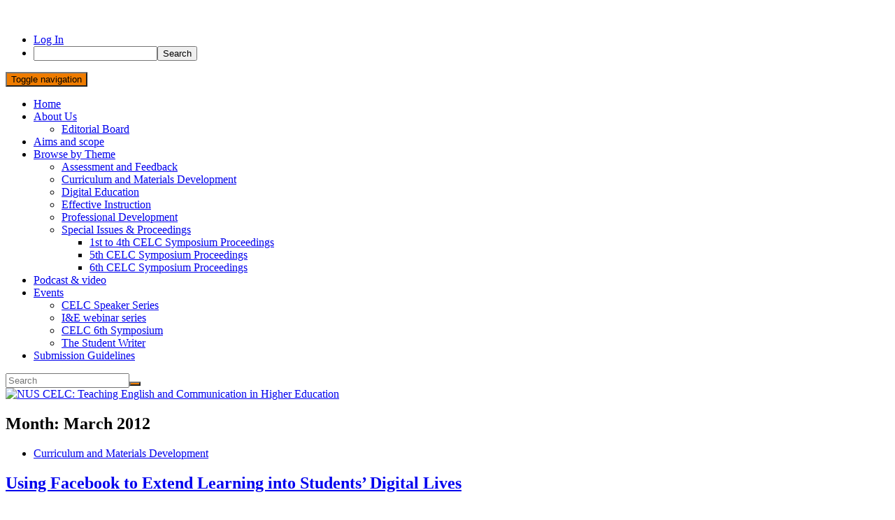

--- FILE ---
content_type: text/html; charset=UTF-8
request_url: https://blog.nus.edu.sg/celcblog/2012/03/
body_size: 16609
content:
<!doctype html>
	<!--[if !IE]>
	<html class="no-js non-ie" lang="en-US"> <![endif]-->
	<!--[if IE 7 ]>
	<html class="no-js ie7" lang="en-US"> <![endif]-->
	<!--[if IE 8 ]>
	<html class="no-js ie8" lang="en-US"> <![endif]-->
	<!--[if IE 9 ]>
	<html class="no-js ie9" lang="en-US"> <![endif]-->
	<!--[if gt IE 9]><!-->
<html class="no-js" lang="en-US"> <!--<![endif]-->
<head>
<meta charset="UTF-8">
<meta name="viewport" content="width=device-width, initial-scale=1">
<link rel="profile" href="http://gmpg.org/xfn/11">
<link rel="pingback" href="https://blog.nus.edu.sg/celcblog/xmlrpc.php">

<title>March 2012 &#8211; NUS CELC: Teaching English and Communication in Higher Education</title>
<meta name='robots' content='max-image-preview:large' />
<link rel='dns-prefetch' href='//fonts.googleapis.com' />
<link rel="alternate" type="application/rss+xml" title="NUS CELC: Teaching English and Communication in Higher Education &raquo; Feed" href="https://blog.nus.edu.sg/celcblog/feed/" />
<link rel="alternate" type="application/rss+xml" title="NUS CELC: Teaching English and Communication in Higher Education &raquo; Comments Feed" href="https://blog.nus.edu.sg/celcblog/comments/feed/" />
<style id='wp-img-auto-sizes-contain-inline-css' type='text/css'>
img:is([sizes=auto i],[sizes^="auto," i]){contain-intrinsic-size:3000px 1500px}
/*# sourceURL=wp-img-auto-sizes-contain-inline-css */
</style>
<link rel='stylesheet' id='dashicons-css' href='https://blog.nus.edu.sg/celcblog/wp-includes/css/dashicons.min.css?ver=6.9' type='text/css' media='all' />
<link rel='stylesheet' id='admin-bar-css' href='https://blog.nus.edu.sg/celcblog/wp-includes/css/admin-bar.min.css?ver=6.9' type='text/css' media='all' />
<style id='admin-bar-inline-css' type='text/css'>

		@media screen { html { margin-top: 32px !important; } }
		@media screen and ( max-width: 782px ) { html { margin-top: 46px !important; } }
	
@media print { #wpadminbar { display:none; } }
/*# sourceURL=admin-bar-inline-css */
</style>
<style id='wp-emoji-styles-inline-css' type='text/css'>

	img.wp-smiley, img.emoji {
		display: inline !important;
		border: none !important;
		box-shadow: none !important;
		height: 1em !important;
		width: 1em !important;
		margin: 0 0.07em !important;
		vertical-align: -0.1em !important;
		background: none !important;
		padding: 0 !important;
	}
/*# sourceURL=wp-emoji-styles-inline-css */
</style>
<style id='wp-block-library-inline-css' type='text/css'>
:root{--wp-block-synced-color:#7a00df;--wp-block-synced-color--rgb:122,0,223;--wp-bound-block-color:var(--wp-block-synced-color);--wp-editor-canvas-background:#ddd;--wp-admin-theme-color:#007cba;--wp-admin-theme-color--rgb:0,124,186;--wp-admin-theme-color-darker-10:#006ba1;--wp-admin-theme-color-darker-10--rgb:0,107,160.5;--wp-admin-theme-color-darker-20:#005a87;--wp-admin-theme-color-darker-20--rgb:0,90,135;--wp-admin-border-width-focus:2px}@media (min-resolution:192dpi){:root{--wp-admin-border-width-focus:1.5px}}.wp-element-button{cursor:pointer}:root .has-very-light-gray-background-color{background-color:#eee}:root .has-very-dark-gray-background-color{background-color:#313131}:root .has-very-light-gray-color{color:#eee}:root .has-very-dark-gray-color{color:#313131}:root .has-vivid-green-cyan-to-vivid-cyan-blue-gradient-background{background:linear-gradient(135deg,#00d084,#0693e3)}:root .has-purple-crush-gradient-background{background:linear-gradient(135deg,#34e2e4,#4721fb 50%,#ab1dfe)}:root .has-hazy-dawn-gradient-background{background:linear-gradient(135deg,#faaca8,#dad0ec)}:root .has-subdued-olive-gradient-background{background:linear-gradient(135deg,#fafae1,#67a671)}:root .has-atomic-cream-gradient-background{background:linear-gradient(135deg,#fdd79a,#004a59)}:root .has-nightshade-gradient-background{background:linear-gradient(135deg,#330968,#31cdcf)}:root .has-midnight-gradient-background{background:linear-gradient(135deg,#020381,#2874fc)}:root{--wp--preset--font-size--normal:16px;--wp--preset--font-size--huge:42px}.has-regular-font-size{font-size:1em}.has-larger-font-size{font-size:2.625em}.has-normal-font-size{font-size:var(--wp--preset--font-size--normal)}.has-huge-font-size{font-size:var(--wp--preset--font-size--huge)}.has-text-align-center{text-align:center}.has-text-align-left{text-align:left}.has-text-align-right{text-align:right}.has-fit-text{white-space:nowrap!important}#end-resizable-editor-section{display:none}.aligncenter{clear:both}.items-justified-left{justify-content:flex-start}.items-justified-center{justify-content:center}.items-justified-right{justify-content:flex-end}.items-justified-space-between{justify-content:space-between}.screen-reader-text{border:0;clip-path:inset(50%);height:1px;margin:-1px;overflow:hidden;padding:0;position:absolute;width:1px;word-wrap:normal!important}.screen-reader-text:focus{background-color:#ddd;clip-path:none;color:#444;display:block;font-size:1em;height:auto;left:5px;line-height:normal;padding:15px 23px 14px;text-decoration:none;top:5px;width:auto;z-index:100000}html :where(.has-border-color){border-style:solid}html :where([style*=border-top-color]){border-top-style:solid}html :where([style*=border-right-color]){border-right-style:solid}html :where([style*=border-bottom-color]){border-bottom-style:solid}html :where([style*=border-left-color]){border-left-style:solid}html :where([style*=border-width]){border-style:solid}html :where([style*=border-top-width]){border-top-style:solid}html :where([style*=border-right-width]){border-right-style:solid}html :where([style*=border-bottom-width]){border-bottom-style:solid}html :where([style*=border-left-width]){border-left-style:solid}html :where(img[class*=wp-image-]){height:auto;max-width:100%}:where(figure){margin:0 0 1em}html :where(.is-position-sticky){--wp-admin--admin-bar--position-offset:var(--wp-admin--admin-bar--height,0px)}@media screen and (max-width:600px){html :where(.is-position-sticky){--wp-admin--admin-bar--position-offset:0px}}

/*# sourceURL=wp-block-library-inline-css */
</style><style id='global-styles-inline-css' type='text/css'>
:root{--wp--preset--aspect-ratio--square: 1;--wp--preset--aspect-ratio--4-3: 4/3;--wp--preset--aspect-ratio--3-4: 3/4;--wp--preset--aspect-ratio--3-2: 3/2;--wp--preset--aspect-ratio--2-3: 2/3;--wp--preset--aspect-ratio--16-9: 16/9;--wp--preset--aspect-ratio--9-16: 9/16;--wp--preset--color--black: #000000;--wp--preset--color--cyan-bluish-gray: #abb8c3;--wp--preset--color--white: #ffffff;--wp--preset--color--pale-pink: #f78da7;--wp--preset--color--vivid-red: #cf2e2e;--wp--preset--color--luminous-vivid-orange: #ff6900;--wp--preset--color--luminous-vivid-amber: #fcb900;--wp--preset--color--light-green-cyan: #7bdcb5;--wp--preset--color--vivid-green-cyan: #00d084;--wp--preset--color--pale-cyan-blue: #8ed1fc;--wp--preset--color--vivid-cyan-blue: #0693e3;--wp--preset--color--vivid-purple: #9b51e0;--wp--preset--gradient--vivid-cyan-blue-to-vivid-purple: linear-gradient(135deg,rgb(6,147,227) 0%,rgb(155,81,224) 100%);--wp--preset--gradient--light-green-cyan-to-vivid-green-cyan: linear-gradient(135deg,rgb(122,220,180) 0%,rgb(0,208,130) 100%);--wp--preset--gradient--luminous-vivid-amber-to-luminous-vivid-orange: linear-gradient(135deg,rgb(252,185,0) 0%,rgb(255,105,0) 100%);--wp--preset--gradient--luminous-vivid-orange-to-vivid-red: linear-gradient(135deg,rgb(255,105,0) 0%,rgb(207,46,46) 100%);--wp--preset--gradient--very-light-gray-to-cyan-bluish-gray: linear-gradient(135deg,rgb(238,238,238) 0%,rgb(169,184,195) 100%);--wp--preset--gradient--cool-to-warm-spectrum: linear-gradient(135deg,rgb(74,234,220) 0%,rgb(151,120,209) 20%,rgb(207,42,186) 40%,rgb(238,44,130) 60%,rgb(251,105,98) 80%,rgb(254,248,76) 100%);--wp--preset--gradient--blush-light-purple: linear-gradient(135deg,rgb(255,206,236) 0%,rgb(152,150,240) 100%);--wp--preset--gradient--blush-bordeaux: linear-gradient(135deg,rgb(254,205,165) 0%,rgb(254,45,45) 50%,rgb(107,0,62) 100%);--wp--preset--gradient--luminous-dusk: linear-gradient(135deg,rgb(255,203,112) 0%,rgb(199,81,192) 50%,rgb(65,88,208) 100%);--wp--preset--gradient--pale-ocean: linear-gradient(135deg,rgb(255,245,203) 0%,rgb(182,227,212) 50%,rgb(51,167,181) 100%);--wp--preset--gradient--electric-grass: linear-gradient(135deg,rgb(202,248,128) 0%,rgb(113,206,126) 100%);--wp--preset--gradient--midnight: linear-gradient(135deg,rgb(2,3,129) 0%,rgb(40,116,252) 100%);--wp--preset--font-size--small: 13px;--wp--preset--font-size--medium: 20px;--wp--preset--font-size--large: 36px;--wp--preset--font-size--x-large: 42px;--wp--preset--spacing--20: 0.44rem;--wp--preset--spacing--30: 0.67rem;--wp--preset--spacing--40: 1rem;--wp--preset--spacing--50: 1.5rem;--wp--preset--spacing--60: 2.25rem;--wp--preset--spacing--70: 3.38rem;--wp--preset--spacing--80: 5.06rem;--wp--preset--shadow--natural: 6px 6px 9px rgba(0, 0, 0, 0.2);--wp--preset--shadow--deep: 12px 12px 50px rgba(0, 0, 0, 0.4);--wp--preset--shadow--sharp: 6px 6px 0px rgba(0, 0, 0, 0.2);--wp--preset--shadow--outlined: 6px 6px 0px -3px rgb(255, 255, 255), 6px 6px rgb(0, 0, 0);--wp--preset--shadow--crisp: 6px 6px 0px rgb(0, 0, 0);}:where(.is-layout-flex){gap: 0.5em;}:where(.is-layout-grid){gap: 0.5em;}body .is-layout-flex{display: flex;}.is-layout-flex{flex-wrap: wrap;align-items: center;}.is-layout-flex > :is(*, div){margin: 0;}body .is-layout-grid{display: grid;}.is-layout-grid > :is(*, div){margin: 0;}:where(.wp-block-columns.is-layout-flex){gap: 2em;}:where(.wp-block-columns.is-layout-grid){gap: 2em;}:where(.wp-block-post-template.is-layout-flex){gap: 1.25em;}:where(.wp-block-post-template.is-layout-grid){gap: 1.25em;}.has-black-color{color: var(--wp--preset--color--black) !important;}.has-cyan-bluish-gray-color{color: var(--wp--preset--color--cyan-bluish-gray) !important;}.has-white-color{color: var(--wp--preset--color--white) !important;}.has-pale-pink-color{color: var(--wp--preset--color--pale-pink) !important;}.has-vivid-red-color{color: var(--wp--preset--color--vivid-red) !important;}.has-luminous-vivid-orange-color{color: var(--wp--preset--color--luminous-vivid-orange) !important;}.has-luminous-vivid-amber-color{color: var(--wp--preset--color--luminous-vivid-amber) !important;}.has-light-green-cyan-color{color: var(--wp--preset--color--light-green-cyan) !important;}.has-vivid-green-cyan-color{color: var(--wp--preset--color--vivid-green-cyan) !important;}.has-pale-cyan-blue-color{color: var(--wp--preset--color--pale-cyan-blue) !important;}.has-vivid-cyan-blue-color{color: var(--wp--preset--color--vivid-cyan-blue) !important;}.has-vivid-purple-color{color: var(--wp--preset--color--vivid-purple) !important;}.has-black-background-color{background-color: var(--wp--preset--color--black) !important;}.has-cyan-bluish-gray-background-color{background-color: var(--wp--preset--color--cyan-bluish-gray) !important;}.has-white-background-color{background-color: var(--wp--preset--color--white) !important;}.has-pale-pink-background-color{background-color: var(--wp--preset--color--pale-pink) !important;}.has-vivid-red-background-color{background-color: var(--wp--preset--color--vivid-red) !important;}.has-luminous-vivid-orange-background-color{background-color: var(--wp--preset--color--luminous-vivid-orange) !important;}.has-luminous-vivid-amber-background-color{background-color: var(--wp--preset--color--luminous-vivid-amber) !important;}.has-light-green-cyan-background-color{background-color: var(--wp--preset--color--light-green-cyan) !important;}.has-vivid-green-cyan-background-color{background-color: var(--wp--preset--color--vivid-green-cyan) !important;}.has-pale-cyan-blue-background-color{background-color: var(--wp--preset--color--pale-cyan-blue) !important;}.has-vivid-cyan-blue-background-color{background-color: var(--wp--preset--color--vivid-cyan-blue) !important;}.has-vivid-purple-background-color{background-color: var(--wp--preset--color--vivid-purple) !important;}.has-black-border-color{border-color: var(--wp--preset--color--black) !important;}.has-cyan-bluish-gray-border-color{border-color: var(--wp--preset--color--cyan-bluish-gray) !important;}.has-white-border-color{border-color: var(--wp--preset--color--white) !important;}.has-pale-pink-border-color{border-color: var(--wp--preset--color--pale-pink) !important;}.has-vivid-red-border-color{border-color: var(--wp--preset--color--vivid-red) !important;}.has-luminous-vivid-orange-border-color{border-color: var(--wp--preset--color--luminous-vivid-orange) !important;}.has-luminous-vivid-amber-border-color{border-color: var(--wp--preset--color--luminous-vivid-amber) !important;}.has-light-green-cyan-border-color{border-color: var(--wp--preset--color--light-green-cyan) !important;}.has-vivid-green-cyan-border-color{border-color: var(--wp--preset--color--vivid-green-cyan) !important;}.has-pale-cyan-blue-border-color{border-color: var(--wp--preset--color--pale-cyan-blue) !important;}.has-vivid-cyan-blue-border-color{border-color: var(--wp--preset--color--vivid-cyan-blue) !important;}.has-vivid-purple-border-color{border-color: var(--wp--preset--color--vivid-purple) !important;}.has-vivid-cyan-blue-to-vivid-purple-gradient-background{background: var(--wp--preset--gradient--vivid-cyan-blue-to-vivid-purple) !important;}.has-light-green-cyan-to-vivid-green-cyan-gradient-background{background: var(--wp--preset--gradient--light-green-cyan-to-vivid-green-cyan) !important;}.has-luminous-vivid-amber-to-luminous-vivid-orange-gradient-background{background: var(--wp--preset--gradient--luminous-vivid-amber-to-luminous-vivid-orange) !important;}.has-luminous-vivid-orange-to-vivid-red-gradient-background{background: var(--wp--preset--gradient--luminous-vivid-orange-to-vivid-red) !important;}.has-very-light-gray-to-cyan-bluish-gray-gradient-background{background: var(--wp--preset--gradient--very-light-gray-to-cyan-bluish-gray) !important;}.has-cool-to-warm-spectrum-gradient-background{background: var(--wp--preset--gradient--cool-to-warm-spectrum) !important;}.has-blush-light-purple-gradient-background{background: var(--wp--preset--gradient--blush-light-purple) !important;}.has-blush-bordeaux-gradient-background{background: var(--wp--preset--gradient--blush-bordeaux) !important;}.has-luminous-dusk-gradient-background{background: var(--wp--preset--gradient--luminous-dusk) !important;}.has-pale-ocean-gradient-background{background: var(--wp--preset--gradient--pale-ocean) !important;}.has-electric-grass-gradient-background{background: var(--wp--preset--gradient--electric-grass) !important;}.has-midnight-gradient-background{background: var(--wp--preset--gradient--midnight) !important;}.has-small-font-size{font-size: var(--wp--preset--font-size--small) !important;}.has-medium-font-size{font-size: var(--wp--preset--font-size--medium) !important;}.has-large-font-size{font-size: var(--wp--preset--font-size--large) !important;}.has-x-large-font-size{font-size: var(--wp--preset--font-size--x-large) !important;}
/*# sourceURL=global-styles-inline-css */
</style>

<style id='classic-theme-styles-inline-css' type='text/css'>
/*! This file is auto-generated */
.wp-block-button__link{color:#fff;background-color:#32373c;border-radius:9999px;box-shadow:none;text-decoration:none;padding:calc(.667em + 2px) calc(1.333em + 2px);font-size:1.125em}.wp-block-file__button{background:#32373c;color:#fff;text-decoration:none}
/*# sourceURL=/wp-includes/css/classic-themes.min.css */
</style>
<link rel='stylesheet' id='awsm-ead-plus-public-css' href='https://blog.nus.edu.sg/celcblog/wp-content/plugins/embed-any-document-plus/css/embed-public.min.css?ver=2.8.2' type='text/css' media='all' />
<link rel='stylesheet' id='activello-bootstrap-css' href='https://blog.nus.edu.sg/celcblog/wp-content/themes/activello/assets/css/bootstrap.min.css?ver=6.9' type='text/css' media='all' />
<link rel='stylesheet' id='activello-icons-css' href='https://blog.nus.edu.sg/celcblog/wp-content/themes/activello/assets/css/font-awesome.min.css?ver=6.9' type='text/css' media='all' />
<link rel='stylesheet' id='activello-fonts-css' href='//fonts.googleapis.com/css?family=Lora%3A400%2C400italic%2C700%2C700italic%7CMontserrat%3A400%2C700%7CMaven+Pro%3A400%2C700&#038;ver=6.9' type='text/css' media='all' />
<link rel='stylesheet' id='activello-style-css' href='https://blog.nus.edu.sg/celcblog/wp-content/themes/activello/style.css?ver=6.9' type='text/css' media='all' />
<script type="text/javascript" src="https://blog.nus.edu.sg/celcblog/wp-includes/js/jquery/jquery.min.js?ver=3.7.1" id="jquery-core-js"></script>
<script type="text/javascript" src="https://blog.nus.edu.sg/celcblog/wp-includes/js/jquery/jquery-migrate.min.js?ver=3.4.1" id="jquery-migrate-js"></script>
<script type="text/javascript" src="https://blog.nus.edu.sg/celcblog/wp-content/themes/activello/assets/js/vendor/modernizr.min.js?ver=6.9" id="activello-modernizr-js"></script>
<script type="text/javascript" src="https://blog.nus.edu.sg/celcblog/wp-content/themes/activello/assets/js/vendor/bootstrap.min.js?ver=2" id="activello-bootstrapjs-js"></script>
<script type="text/javascript" src="https://blog.nus.edu.sg/celcblog/wp-content/themes/activello/assets/js/functions.min.js?ver=6.9" id="activello-functions-js"></script>
<link rel="https://api.w.org/" href="https://blog.nus.edu.sg/celcblog/wp-json/" /><link rel="EditURI" type="application/rsd+xml" title="RSD" href="https://blog.nus.edu.sg/celcblog/xmlrpc.php?rsd" />
<meta name="generator" content="Blog.nus 6.9 - https://blog.nus.edu.sg/" />
	<style>
		@media screen and (max-width: 782px) {
			#wpadminbar li#wp-admin-bar-log-in,
			#wpadminbar li#wp-admin-bar-register {
				display: block;
			}

			#wpadminbar li#wp-admin-bar-log-in a,
			#wpadminbar li#wp-admin-bar-register a {
				padding: 0 8px;
			}
		}
	</style>
<style id="simpler-css-style" type="text/css">
</style><!-- end of custom css -->

        <script type="text/javascript">
            var jQueryMigrateHelperHasSentDowngrade = false;

			window.onerror = function( msg, url, line, col, error ) {
				// Break out early, do not processing if a downgrade reqeust was already sent.
				if ( jQueryMigrateHelperHasSentDowngrade ) {
					return true;
                }

				var xhr = new XMLHttpRequest();
				var nonce = '64c9e15b1d';
				var jQueryFunctions = [
					'andSelf',
					'browser',
					'live',
					'boxModel',
					'support.boxModel',
					'size',
					'swap',
					'clean',
					'sub',
                ];
				var match_pattern = /\)\.(.+?) is not a function/;
                var erroredFunction = msg.match( match_pattern );

                // If there was no matching functions, do not try to downgrade.
                if ( null === erroredFunction || typeof erroredFunction !== 'object' || typeof erroredFunction[1] === "undefined" || -1 === jQueryFunctions.indexOf( erroredFunction[1] ) ) {
                    return true;
                }

                // Set that we've now attempted a downgrade request.
                jQueryMigrateHelperHasSentDowngrade = true;

				xhr.open( 'POST', 'https://blog.nus.edu.sg/celcblog/wp-admin/admin-ajax.php' );
				xhr.setRequestHeader( 'Content-Type', 'application/x-www-form-urlencoded' );
				xhr.onload = function () {
					var response,
                        reload = false;

					if ( 200 === xhr.status ) {
                        try {
                        	response = JSON.parse( xhr.response );

                        	reload = response.data.reload;
                        } catch ( e ) {
                        	reload = false;
                        }
                    }

					// Automatically reload the page if a deprecation caused an automatic downgrade, ensure visitors get the best possible experience.
					if ( reload ) {
						location.reload();
                    }
				};

				xhr.send( encodeURI( 'action=jquery-migrate-downgrade-version&_wpnonce=' + nonce ) );

				// Suppress error alerts in older browsers
				return true;
			}
        </script>

		<style type="text/css">a:hover, a:focus, article.post .post-categories a:hover, article.post .post-categories a:focus, .entry-title a:hover, .entry-title a:focus, .entry-meta a:hover, .entry-meta a:focus, .entry-footer a:hover, .entry-footer a:focus, .read-more a:hover, .read-more a:focus, .social-icons a:hover, .social-icons a:focus, .flex-caption .post-categories a:hover, .flex-caption .post-categories a:focus, .flex-caption .read-more a:hover, .flex-caption .read-more a:focus, .flex-caption h2:hover, .flex-caption h2:focus-within, .comment-meta.commentmetadata a:hover, .comment-meta.commentmetadata a:focus, .post-inner-content .cat-item a:hover, .post-inner-content .cat-item a:focus, .navbar-default .navbar-nav > .active > a, .navbar-default .navbar-nav > .active > a:hover, .navbar-default .navbar-nav > .active > a:focus, .navbar-default .navbar-nav > li > a:hover, .navbar-default .navbar-nav > li > a:focus, .navbar-default .navbar-nav > .open > a, .navbar-default .navbar-nav > .open > a:hover, blockquote:before, .navbar-default .navbar-nav > .open > a:focus, .cat-title a, .single .entry-content a, .site-info a:hover, .site-info a:focus {color:#ef7c00}article.post .post-categories:after, .post-inner-content .cat-item:after, #secondary .widget-title:after, .dropdown-menu>.active>a, .dropdown-menu>.active>a:hover, .dropdown-menu>.active>a:focus {background:#ef7c00}.label-default[href]:hover, .label-default[href]:focus, .btn-default:hover, .btn-default:focus, .btn-default:active, .btn-default.active, #image-navigation .nav-previous a:hover, #image-navigation .nav-previous a:focus, #image-navigation .nav-next a:hover, #image-navigation .nav-next a:focus, .woocommerce #respond input#submit:hover, .woocommerce #respond input#submit:focus, .woocommerce a.button:hover, .woocommerce a.button:focus, .woocommerce button.button:hover, .woocommerce button.button:focus, .woocommerce input.button:hover, .woocommerce input.button:focus, .woocommerce #respond input#submit.alt:hover, .woocommerce #respond input#submit.alt:focus, .woocommerce a.button.alt:hover, .woocommerce a.button.alt:focus, .woocommerce button.button.alt:hover, .woocommerce button.button.alt:focus, .woocommerce input.button.alt:hover, .woocommerce input.button.alt:focus, .input-group-btn:last-child>.btn:hover, .input-group-btn:last-child>.btn:focus, .scroll-to-top:hover, .scroll-to-top:focus, button, html input[type=button]:hover, html input[type=button]:focus, input[type=reset]:hover, input[type=reset]:focus, .comment-list li .comment-body:after, .page-links a:hover span, .page-links a:focus span, .page-links span, input[type=submit]:hover, input[type=submit]:focus, .comment-form #submit:hover, .comment-form #submit:focus, .tagcloud a:hover, .tagcloud a:focus, .single .entry-content a:hover, .single .entry-content a:focus, .navbar-default .navbar-nav .open .dropdown-menu > li > a:hover, .dropdown-menu> li> a:hover, .dropdown-menu> li> a:focus, .navbar-default .navbar-nav .open .dropdown-menu > li > a:focus {background-color:#ef7c00; }input[type="text"]:focus, input[type="email"]:focus, input[type="tel"]:focus, input[type="url"]:focus, input[type="password"]:focus, input[type="search"]:focus, textarea:focus { outline-color: #ef7c00; }#social a, .header-search-icon { color:#003d7c}#social a:hover, #social a:focus, .header-search-icon:hover, .header-search-icon:focus  { color:#ef7c00}</style>	<style type="text/css">
		#social li{
			display: inline-block;
		}
		#social li,
		#social ul {
			border: 0!important;
			list-style: none;
			padding-left: 0;
			text-align: center;
		}
		#social li a[href*="twitter.com"] .fa:before,
		.fa-twitter:before {
			content: "\f099"
		}
		#social li a[href*="facebook.com"] .fa:before,
		.fa-facebook-f:before,
		.fa-facebook:before {
			content: "\f09a"
		}
		#social li a[href*="github.com"] .fa:before,
		.fa-github:before {
			content: "\f09b"
		}
		#social li a[href*="/feed"] .fa:before,
		.fa-rss:before {
			content: "\f09e"
		}
		#social li a[href*="pinterest.com"] .fa:before,
		.fa-pinterest:before {
			content: "\f0d2"
		}
		#social li a[href*="plus.google.com"] .fa:before,
		.fa-google-plus:before {
			content: "\f0d5"
		}
		#social li a[href*="linkedin.com"] .fa:before,
		.fa-linkedin:before {
			content: "\f0e1"
		}
		#social li a[href*="youtube.com"] .fa:before,
		.fa-youtube:before {
			content: "\f167"
		}
		#social li a[href*="instagram.com"] .fa:before,
		.fa-instagram:before {
			content: "\f16d"
		}
		#social li a[href*="flickr.com"] .fa:before,
		.fa-flickr:before {
			content: "\f16e"
		}
		#social li a[href*="tumblr.com"] .fa:before,
		.fa-tumblr:before {
			content: "\f173"
		}
		#social li a[href*="dribbble.com"] .fa:before,
		.fa-dribbble:before {
			content: "\f17d"
		}
		#social li a[href*="skype.com"] .fa:before,
		.fa-skype:before {
			content: "\f17e"
		}
		#social li a[href*="foursquare.com"] .fa:before,
		.fa-foursquare:before {
			content: "\f180"
		}
		#social li a[href*="vimeo.com"] .fa:before,
		.fa-vimeo-square:before {
			content: "\f194"
		}
		#social li a[href*="weheartit.com"] .fa:before,
		.fa-heart:before {
			content: "\f004"
		}
		#social li a[href*="spotify.com"] .fa:before,
		.fa-spotify:before {
			content: "\f1bc"
		}
		#social li a[href*="soundcloud.com"] .fa:before,
		.fa-soundcloud:before {
			content: "\f1be"
		}
	</style>					<!-- Google Analytics tracking code output by Beehive Analytics Pro -->
						<script async src="https://www.googletagmanager.com/gtag/js?id=G-KRM516WNHD&l=beehiveDataLayer"></script>
		<script>
						window.beehiveDataLayer = window.beehiveDataLayer || [];
			function gaplusu() {beehiveDataLayer.push(arguments);}
			gaplusu('js', new Date())
						gaplusu('config', 'G-KRM516WNHD', {
				'anonymize_ip': false,
				'allow_google_signals': false,
			})
					</script>
		<style type="text/css">.recentcomments a{display:inline !important;padding:0 !important;margin:0 !important;}</style><style type="text/css">
/* <![CDATA[ */
img.latex { vertical-align: middle; border: none; }
/* ]]> */
</style>
<link rel="icon" href="https://bpb-us-w2.wpmucdn.com/blog.nus.edu.sg/dist/a/15400/files/2021/09/NUS_logo_full-vertical-alpha-150x150.png" sizes="32x32" />
<link rel="icon" href="https://bpb-us-w2.wpmucdn.com/blog.nus.edu.sg/dist/a/15400/files/2021/09/NUS_logo_full-vertical-alpha-300x300.png" sizes="192x192" />
<link rel="apple-touch-icon" href="https://bpb-us-w2.wpmucdn.com/blog.nus.edu.sg/dist/a/15400/files/2021/09/NUS_logo_full-vertical-alpha-300x300.png" />
<meta name="msapplication-TileImage" content="https://bpb-us-w2.wpmucdn.com/blog.nus.edu.sg/dist/a/15400/files/2021/09/NUS_logo_full-vertical-alpha-300x300.png" />
<meta name="robots" content="noindex">
<link rel='stylesheet' id='subscribe-by-email-widget-css-css' href='https://blog.nus.edu.sg/celcblog/wp-content/plugins/subscribe-by-email/subscribe-by-email/assets/css/widget.css?ver=3' type='text/css' media='all' />
<link rel='stylesheet' id='follow-button-styles-css' href='https://blog.nus.edu.sg/celcblog/wp-content/plugins/subscribe-by-email/subscribe-by-email/assets//css/follow-button.css?ver=3' type='text/css' media='all' />
</head>

<body class="archive date admin-bar no-customize-support wp-custom-logo wp-theme-activello group-blog has-sidebar-right">
		<div id="wpadminbar" class="nojq nojs">
						<div class="quicklinks" id="wp-toolbar" role="navigation" aria-label="Toolbar">
				<ul role='menu' id='wp-admin-bar-top-secondary' class="ab-top-secondary ab-top-menu"><li role='group' id='wp-admin-bar-log-in'><a class='ab-item' role="menuitem" href='https://blog.nus.edu.sg/celcblog/wp-login.php?action=shibboleth'>Log In</a></li><li role='group' id='wp-admin-bar-search' class="admin-bar-search"><div class="ab-item ab-empty-item" tabindex="-1" role="menuitem"><form action="https://blog.nus.edu.sg/celcblog/" method="get" id="adminbarsearch"><input class="adminbar-input" name="s" id="adminbar-search" type="text" value="" maxlength="150" /><label for="adminbar-search" class="screen-reader-text">Search</label><input type="submit" class="adminbar-button" value="Search" /></form></div></li></ul>			</div>
		</div>

		<div id="page" class="hfeed site">

	<header id="masthead" class="site-header" role="banner">
		<nav class="navbar navbar-default" role="navigation">
			<div class="container">
				<div class="row">
					<div class="site-navigation-inner col-sm-12">
						<div class="navbar-header">
							<button type="button" class="btn navbar-toggle" data-toggle="collapse" data-target=".navbar-ex1-collapse">
								<span class="sr-only">Toggle navigation</span>
								<span class="icon-bar"></span>
								<span class="icon-bar"></span>
								<span class="icon-bar"></span>
							</button>
						</div>
						<div class="collapse navbar-collapse navbar-ex1-collapse"><ul id="menu-primary-menu" class="nav navbar-nav"><li id="menu-item-48" class="menu-item menu-item-type-custom menu-item-object-custom menu-item-home menu-item-48"><a title="Home" href="https://blog.nus.edu.sg/celcblog">Home</a></li>
<li id="menu-item-53" class="menu-item menu-item-type-post_type menu-item-object-page menu-item-has-children menu-item-53"><a title="About Us" href="https://blog.nus.edu.sg/celcblog/about-us/">About Us </a><span class="activello-dropdown"></span>
<ul role="menu" class=" dropdown-menu">
	<li id="menu-item-1795" class="menu-item menu-item-type-post_type menu-item-object-page menu-item-1795"><a title="Editorial Board" href="https://blog.nus.edu.sg/celcblog/editorial-board/">Editorial Board</a></li>
</ul>
</li>
<li id="menu-item-1586" class="menu-item menu-item-type-post_type menu-item-object-page menu-item-1586"><a title="Aims and scope" href="https://blog.nus.edu.sg/celcblog/aims-and-scope/">Aims and scope</a></li>
<li id="menu-item-89" class="menu-item menu-item-type-post_type menu-item-object-page menu-item-has-children menu-item-89"><a title="Browse by Theme" href="https://blog.nus.edu.sg/celcblog/browse-by-theme/">Browse by Theme </a><span class="activello-dropdown"></span>
<ul role="menu" class=" dropdown-menu">
	<li id="menu-item-105" class="menu-item menu-item-type-taxonomy menu-item-object-category menu-item-105"><a title="Assessment and Feedback" href="https://blog.nus.edu.sg/celcblog/category/assessment-and-feedback/">Assessment and Feedback</a></li>
	<li id="menu-item-108" class="menu-item menu-item-type-taxonomy menu-item-object-category menu-item-108"><a title="Curriculum and Materials Development" href="https://blog.nus.edu.sg/celcblog/category/curriculum-and-materials-development/">Curriculum and Materials Development</a></li>
	<li id="menu-item-107" class="menu-item menu-item-type-taxonomy menu-item-object-category menu-item-107"><a title="Digital Education" href="https://blog.nus.edu.sg/celcblog/category/digital-education/">Digital Education</a></li>
	<li id="menu-item-106" class="menu-item menu-item-type-taxonomy menu-item-object-category menu-item-106"><a title="Effective Instruction" href="https://blog.nus.edu.sg/celcblog/category/effective-instruction/">Effective Instruction</a></li>
	<li id="menu-item-90" class="menu-item menu-item-type-taxonomy menu-item-object-category menu-item-90"><a title="Professional Development" href="https://blog.nus.edu.sg/celcblog/category/professional-development/">Professional Development</a></li>
	<li id="menu-item-109" class="menu-item menu-item-type-taxonomy menu-item-object-category menu-item-has-children menu-item-109"><a title="Special Issues &amp; Proceedings" href="https://blog.nus.edu.sg/celcblog/category/special-issues-proceedings/">Special Issues &amp; Proceedings </a><span class="activello-dropdown"></span>
	<ul role="menu" class=" dropdown-menu">
		<li id="menu-item-1580" class="menu-item menu-item-type-post_type menu-item-object-page menu-item-1580"><a title="1st to 4th CELC Symposium Proceedings" href="https://blog.nus.edu.sg/celcblog/1st-to-4th-symposium-proceedings/">1st to 4th CELC Symposium Proceedings</a></li>
		<li id="menu-item-1407" class="menu-item menu-item-type-taxonomy menu-item-object-category menu-item-1407"><a title="5th CELC Symposium Proceedings" href="https://blog.nus.edu.sg/celcblog/category/5th-celc-proceedings/">5th CELC Symposium Proceedings</a></li>
		<li id="menu-item-1986" class="menu-item menu-item-type-taxonomy menu-item-object-category menu-item-1986"><a title="6th CELC Symposium Proceedings" href="https://blog.nus.edu.sg/celcblog/category/special-issues-proceedings/na/">6th CELC Symposium Proceedings</a></li>
	</ul>
</li>
</ul>
</li>
<li id="menu-item-50" class="menu-item menu-item-type-post_type menu-item-object-page menu-item-50"><a title="Podcast &amp; video" href="https://blog.nus.edu.sg/celcblog/podcast-media/">Podcast &#038; video</a></li>
<li id="menu-item-51" class="menu-item menu-item-type-post_type menu-item-object-page menu-item-has-children menu-item-51"><a title="Events" href="https://blog.nus.edu.sg/celcblog/events/">Events </a><span class="activello-dropdown"></span>
<ul role="menu" class=" dropdown-menu">
	<li id="menu-item-572" class="menu-item menu-item-type-taxonomy menu-item-object-category menu-item-572"><a title="CELC Speaker Series" href="https://blog.nus.edu.sg/celcblog/category/celc-speakers-series/">CELC Speaker Series</a></li>
	<li id="menu-item-1916" class="menu-item menu-item-type-taxonomy menu-item-object-category menu-item-1916"><a title="I&amp;E webinar series" href="https://blog.nus.edu.sg/celcblog/category/ie-webinar-series/">I&amp;E webinar series</a></li>
	<li id="menu-item-1582" class="menu-item menu-item-type-post_type menu-item-object-page menu-item-1582"><a title="CELC 6th Symposium" href="https://blog.nus.edu.sg/celcblog/celc-6th-symposium/">CELC 6th Symposium</a></li>
	<li id="menu-item-2173" class="menu-item menu-item-type-taxonomy menu-item-object-category menu-item-2173"><a title="The Student Writer" href="https://blog.nus.edu.sg/celcblog/category/the-student-writer/">The Student Writer</a></li>
</ul>
</li>
<li id="menu-item-52" class="menu-item menu-item-type-post_type menu-item-object-page menu-item-52"><a title="Submission Guidelines" href="https://blog.nus.edu.sg/celcblog/submit-a-post/">Submission Guidelines</a></li>
</ul></div>
						<div class="nav-search"><form action="https://blog.nus.edu.sg/celcblog/" method="get"><input type="text" name="s" value="" placeholder="Search"><button type="submit" class="header-search-icon" name="submit" id="searchsubmit" value="Search"><i class="fa fa-search"></i></button></form>							
						</div>
					</div>
				</div>
			</div>
		</nav><!-- .site-navigation -->

		
		<div class="container">
			<div id="logo">
				<span class="site-name">
									<a href="https://blog.nus.edu.sg/celcblog/" class="custom-logo-link" rel="home"><img width="1920" height="200" src="https://blog.nus.edu.sg/celcblog/files/2021/11/cropped-TEACHE-LOGO-v2-2.png" class="custom-logo" alt="NUS CELC: Teaching English and Communication in Higher Education" decoding="async" fetchpriority="high" srcset="https://blog.nus.edu.sg/celcblog/files/2021/11/cropped-TEACHE-LOGO-v2-2.png 1920w, https://blog.nus.edu.sg/celcblog/files/2021/11/cropped-TEACHE-LOGO-v2-2-300x31.png 300w, https://blog.nus.edu.sg/celcblog/files/2021/11/cropped-TEACHE-LOGO-v2-2-1024x107.png 1024w, https://blog.nus.edu.sg/celcblog/files/2021/11/cropped-TEACHE-LOGO-v2-2-768x80.png 768w, https://blog.nus.edu.sg/celcblog/files/2021/11/cropped-TEACHE-LOGO-v2-2-1536x160.png 1536w" sizes="(max-width: 1920px) 100vw, 1920px" /></a>
									</span><!-- end of .site-name -->

							</div><!-- end of #logo -->

						<div id="line"></div>
					</div>

	</header><!-- #masthead -->


	<div id="content" class="site-content">

		<div class="top-section">
					</div>

		<div class="container main-content-area">

									
			<div class="row">
				<div class="main-content-inner col-sm-12 col-md-8 ">

	<section id="primary" class="content-area">
		<main id="main" class="site-main" role="main">

		
			<header class="page-header">
				<h1 class="page-title">
					Month: <span>March 2012</span>				</h1>
							</header><!-- .page-header -->

						
				
<article id="post-359" class="post-359 post type-post status-publish format-standard hentry category-curriculum-and-materials-development">
	<div class="blog-item-wrap">
		<div class="post-inner-content">
			<header class="entry-header page-header">
				<ul class="single-category">	<li class="cat-item cat-item-7"><a href="https://blog.nus.edu.sg/celcblog/category/curriculum-and-materials-development/">Curriculum and Materials Development</a>
</li>
</ul>				<h2 class="entry-title"><a href="https://blog.nus.edu.sg/celcblog/2012/03/01/359/" rel="bookmark">Using Facebook to Extend Learning into Students’ Digital Lives</a></h2>

								<div class="entry-meta">
					<span class="posted-on">Posted on <a href="https://blog.nus.edu.sg/celcblog/2012/03/01/359/" rel="bookmark"><time class="entry-date published" datetime="2012-03-01T11:47:44+00:00">March 1, 2012</time><time class="updated" datetime="2021-09-28T14:42:35+00:00">September 28, 2021</time></a></span>by <span class="author vcard"><a class="url fn n" href="https://blog.nus.edu.sg/celcblog/author/theeditorialteam/">theeditorialteam</a></span>
					
				</div><!-- .entry-meta -->
							</header><!-- .entry-header -->

			<a href="https://blog.nus.edu.sg/celcblog/2012/03/01/359/" title="Using Facebook to Extend Learning into Students’ Digital Lives" >
							</a>

						<div class="entry-content">

				<p>by Chris Harwood and Brad Blackstone National University of Singapore (Singapore, Singapore)   Abstract This paper reports on the use of Facebook for educational purposes in two different university communication courses. It discusses the decision-making processes concerning what type of Facebook page to use, the design, form and content of the Facebook pages, guidelines for [&hellip;]</p>

				
								<div class="read-more">
					<a href="https://blog.nus.edu.sg/celcblog/2012/03/01/359/" title="Using Facebook to Extend Learning into Students’ Digital Lives">Read More</a>
				</div>
				
									<div class="entry-footer">
						<span class="comments-link"><a href="https://blog.nus.edu.sg/celcblog/2012/03/01/359/#respond">No comments yet</a></span>
					</div><!-- .entry-footer -->
							</div><!-- .entry-content -->
					</div>
	</div>
</article><!-- #post-## -->

			
			
		
		</main><!-- #main -->
	</section><!-- #primary -->

</div>

		            
		<div id="secondary" class="widget-area col-sm-12 col-md-4" role="complementary">
			<div class="inner">
								<aside id="custom_html-2" class="widget_text widget widget_custom_html"><h3 class="widget-title">Link to NUS CELC Website</h3><div class="textwidget custom-html-widget"><a href="https://www.nus.edu.sg/celc/" target="_blank">NUS CELC Website</a></div></aside><aside id="search-2" class="widget widget_search">
<form role="search" method="get" class="form-search" action="https://blog.nus.edu.sg/celcblog/">
  <div class="input-group">
	  <label class="screen-reader-text" for="s">Search for:</label>
	<input type="text" class="form-control search-query" placeholder="Search&hellip;" value="" name="s" title="Search for:" />
	<span class="input-group-btn">
	  <button type="submit" class="btn btn-default" name="submit" id="searchsubmit" value="Search">Search</button>
	</span>
  </div>
</form>
</aside><aside id="subscribe-by-email-3" class="widget subscribe-by-email">		        <form method="post" id="subscribe-by-email-subscribe-form" class="subscribe-by-email-subscribe-form" />
	        	<p>
		        			        </p>
		        	<p tabindex="-1" class="subscribe-by-email-error" style="display: none">Please, insert a valid email.</p>
	        		<p tabindex="-1" class="subscribe-by-email-updated" style="display: none">Thank you, your email will be added to the mailing list once you click on the link in the confirmation email.</p>
					<label class="screen-reader-text sbe-screen-reader-text" for="subscribe-by-email-field">Your Email</label>
					<p>
						<input type="email" id="subscribe-by-email-field" class="subscribe-by-email-field" name="subscription-email" placeholder="ex: someone@mydomain.com" required/>
					</p>
		        	<label aria-hidden="true" class="screen-reader-text sbe-screen-reader-text" for="security-check-aside">Leave this field blank</label>
		        	<input aria-hidden="true" type="text" tabindex="-1" name="security-check-aside" id="security-check-aside" class="screen-reader-text sbe-screen-reader-text" />
					<div class="sbe-recaptcha-holder">
						<p class="subscribe-by-email-error" style="display: none">Spam protection has stopped this request. Please contact site owner for help.</p>
						<input name="g-recaptcha-response" type="hidden" class="g-recaptcha-response">
						<p class="sbe-recaptcha-privacy"><small>This form is protected by reCAPTCHA and the Google <a href="https://policies.google.com/privacy" rel="nofollow">Privacy Policy</a> and <a href="https://policies.google.com/terms" rel="nofollow">Terms of Service</a> apply.</small></p>
					</div>
		        	<input type="hidden" name="action" value="sbe_subscribe_user" />
		        	<input type="submit" class="subscribe-by-email-submit" name="submit-subscribe-user" value="Subscribe" />
		        	<img src="https://blog.nus.edu.sg/celcblog/wp-content/plugins/subscribe-by-email/subscribe-by-email/assets/images/ajax-loader.gif" alt="" class="subscribe-by-email-loader" style="display:none;" />
	        </form>

        </aside>
		<aside id="recent-posts-2" class="widget widget_recent_entries">
		<h3 class="widget-title">Recent Posts</h3>
		<ul>
											<li>
					<a href="https://blog.nus.edu.sg/celcblog/2023/10/19/interaction-and-critical-thinking-in-online-discussions-some-considerations-by-lee-ming-cherk/">Interaction and critical thinking in online Discussions: some considerations by Lee Ming Cherk</a>
									</li>
											<li>
					<a href="https://blog.nus.edu.sg/celcblog/2023/06/08/a-fitting-conclusion-to-iem2-some-thoughts-on-student-motivation-engagement-and-learning-by-anuradha-ramanujan/">A fitting conclusion to IEM2: Some thoughts on student motivation, engagement and learning by Anuradha Ramanujan</a>
									</li>
											<li>
					<a href="https://blog.nus.edu.sg/celcblog/2023/04/28/dr-susie-cowley-haselden-knowledge-building-via-academic-reading-circles-on-an-english-for-general-academic-purposes-pre-sessional-course-for-postgraduates/">Dr Susie Cowley-Haselden: Knowledge building via Academic Reading Circles on an English for General Academic Purposes pre-sessional course’ for postgraduates</a>
									</li>
											<li>
					<a href="https://blog.nus.edu.sg/celcblog/2023/02/28/best-feedback-practices-in-higher-education/">Best feedback practices in higher education, Chris Deneen, Mark Gan, Bianka Malecka</a>
									</li>
											<li>
					<a href="https://blog.nus.edu.sg/celcblog/2023/02/02/the-importance-of-different-englishes-in-the-higher-education-classroom/">The Importance of Different Englishes in the Higher Education Classroom, Ruanni Tupas:</a>
									</li>
					</ul>

		</aside><aside id="recent-comments-2" class="widget widget_recent_comments"><h3 class="widget-title">Recent Comments</h3><ul id="recentcomments"></ul></aside><aside id="archives-2" class="widget widget_archive"><h3 class="widget-title">Archives</h3>
			<ul>
					<li><a href='https://blog.nus.edu.sg/celcblog/2023/10/'>October 2023</a></li>
	<li><a href='https://blog.nus.edu.sg/celcblog/2023/06/'>June 2023</a></li>
	<li><a href='https://blog.nus.edu.sg/celcblog/2023/04/'>April 2023</a></li>
	<li><a href='https://blog.nus.edu.sg/celcblog/2023/02/'>February 2023</a></li>
	<li><a href='https://blog.nus.edu.sg/celcblog/2022/11/'>November 2022</a></li>
	<li><a href='https://blog.nus.edu.sg/celcblog/2022/10/'>October 2022</a></li>
	<li><a href='https://blog.nus.edu.sg/celcblog/2022/09/'>September 2022</a></li>
	<li><a href='https://blog.nus.edu.sg/celcblog/2022/06/'>June 2022</a></li>
	<li><a href='https://blog.nus.edu.sg/celcblog/2022/04/'>April 2022</a></li>
	<li><a href='https://blog.nus.edu.sg/celcblog/2022/03/'>March 2022</a></li>
	<li><a href='https://blog.nus.edu.sg/celcblog/2022/02/'>February 2022</a></li>
	<li><a href='https://blog.nus.edu.sg/celcblog/2022/01/'>January 2022</a></li>
	<li><a href='https://blog.nus.edu.sg/celcblog/2021/12/'>December 2021</a></li>
	<li><a href='https://blog.nus.edu.sg/celcblog/2021/11/'>November 2021</a></li>
	<li><a href='https://blog.nus.edu.sg/celcblog/2021/10/'>October 2021</a></li>
	<li><a href='https://blog.nus.edu.sg/celcblog/2021/09/'>September 2021</a></li>
	<li><a href='https://blog.nus.edu.sg/celcblog/2021/07/'>July 2021</a></li>
	<li><a href='https://blog.nus.edu.sg/celcblog/2021/06/'>June 2021</a></li>
	<li><a href='https://blog.nus.edu.sg/celcblog/2021/05/'>May 2021</a></li>
	<li><a href='https://blog.nus.edu.sg/celcblog/2021/04/'>April 2021</a></li>
	<li><a href='https://blog.nus.edu.sg/celcblog/2021/02/'>February 2021</a></li>
	<li><a href='https://blog.nus.edu.sg/celcblog/2020/11/'>November 2020</a></li>
	<li><a href='https://blog.nus.edu.sg/celcblog/2020/10/'>October 2020</a></li>
	<li><a href='https://blog.nus.edu.sg/celcblog/2020/09/'>September 2020</a></li>
	<li><a href='https://blog.nus.edu.sg/celcblog/2020/08/'>August 2020</a></li>
	<li><a href='https://blog.nus.edu.sg/celcblog/2020/05/'>May 2020</a></li>
	<li><a href='https://blog.nus.edu.sg/celcblog/2020/04/'>April 2020</a></li>
	<li><a href='https://blog.nus.edu.sg/celcblog/2020/02/'>February 2020</a></li>
	<li><a href='https://blog.nus.edu.sg/celcblog/2019/12/'>December 2019</a></li>
	<li><a href='https://blog.nus.edu.sg/celcblog/2019/03/'>March 2019</a></li>
	<li><a href='https://blog.nus.edu.sg/celcblog/2019/02/'>February 2019</a></li>
	<li><a href='https://blog.nus.edu.sg/celcblog/2019/01/'>January 2019</a></li>
	<li><a href='https://blog.nus.edu.sg/celcblog/2018/08/'>August 2018</a></li>
	<li><a href='https://blog.nus.edu.sg/celcblog/2018/07/'>July 2018</a></li>
	<li><a href='https://blog.nus.edu.sg/celcblog/2018/06/'>June 2018</a></li>
	<li><a href='https://blog.nus.edu.sg/celcblog/2018/05/'>May 2018</a></li>
	<li><a href='https://blog.nus.edu.sg/celcblog/2018/04/'>April 2018</a></li>
	<li><a href='https://blog.nus.edu.sg/celcblog/2018/02/'>February 2018</a></li>
	<li><a href='https://blog.nus.edu.sg/celcblog/2017/12/'>December 2017</a></li>
	<li><a href='https://blog.nus.edu.sg/celcblog/2017/10/'>October 2017</a></li>
	<li><a href='https://blog.nus.edu.sg/celcblog/2017/09/'>September 2017</a></li>
	<li><a href='https://blog.nus.edu.sg/celcblog/2017/08/'>August 2017</a></li>
	<li><a href='https://blog.nus.edu.sg/celcblog/2016/12/'>December 2016</a></li>
	<li><a href='https://blog.nus.edu.sg/celcblog/2016/11/'>November 2016</a></li>
	<li><a href='https://blog.nus.edu.sg/celcblog/2016/05/'>May 2016</a></li>
	<li><a href='https://blog.nus.edu.sg/celcblog/2016/01/'>January 2016</a></li>
	<li><a href='https://blog.nus.edu.sg/celcblog/2015/09/'>September 2015</a></li>
	<li><a href='https://blog.nus.edu.sg/celcblog/2015/03/'>March 2015</a></li>
	<li><a href='https://blog.nus.edu.sg/celcblog/2014/12/'>December 2014</a></li>
	<li><a href='https://blog.nus.edu.sg/celcblog/2014/08/'>August 2014</a></li>
	<li><a href='https://blog.nus.edu.sg/celcblog/2014/06/'>June 2014</a></li>
	<li><a href='https://blog.nus.edu.sg/celcblog/2014/05/'>May 2014</a></li>
	<li><a href='https://blog.nus.edu.sg/celcblog/2014/04/'>April 2014</a></li>
	<li><a href='https://blog.nus.edu.sg/celcblog/2013/10/'>October 2013</a></li>
	<li><a href='https://blog.nus.edu.sg/celcblog/2013/08/'>August 2013</a></li>
	<li><a href='https://blog.nus.edu.sg/celcblog/2013/07/'>July 2013</a></li>
	<li><a href='https://blog.nus.edu.sg/celcblog/2013/06/'>June 2013</a></li>
	<li><a href='https://blog.nus.edu.sg/celcblog/2013/05/'>May 2013</a></li>
	<li><a href='https://blog.nus.edu.sg/celcblog/2013/01/'>January 2013</a></li>
	<li><a href='https://blog.nus.edu.sg/celcblog/2012/06/'>June 2012</a></li>
	<li><a href='https://blog.nus.edu.sg/celcblog/2012/05/'>May 2012</a></li>
	<li><a href='https://blog.nus.edu.sg/celcblog/2012/04/'>April 2012</a></li>
	<li><a href='https://blog.nus.edu.sg/celcblog/2012/03/' aria-current="page">March 2012</a></li>
	<li><a href='https://blog.nus.edu.sg/celcblog/2012/02/'>February 2012</a></li>
	<li><a href='https://blog.nus.edu.sg/celcblog/2012/01/'>January 2012</a></li>
	<li><a href='https://blog.nus.edu.sg/celcblog/2011/12/'>December 2011</a></li>
	<li><a href='https://blog.nus.edu.sg/celcblog/2011/10/'>October 2011</a></li>
	<li><a href='https://blog.nus.edu.sg/celcblog/2011/08/'>August 2011</a></li>
	<li><a href='https://blog.nus.edu.sg/celcblog/2011/07/'>July 2011</a></li>
	<li><a href='https://blog.nus.edu.sg/celcblog/2011/04/'>April 2011</a></li>
	<li><a href='https://blog.nus.edu.sg/celcblog/2011/03/'>March 2011</a></li>
	<li><a href='https://blog.nus.edu.sg/celcblog/2011/02/'>February 2011</a></li>
	<li><a href='https://blog.nus.edu.sg/celcblog/2011/01/'>January 2011</a></li>
	<li><a href='https://blog.nus.edu.sg/celcblog/2010/12/'>December 2010</a></li>
	<li><a href='https://blog.nus.edu.sg/celcblog/2010/10/'>October 2010</a></li>
	<li><a href='https://blog.nus.edu.sg/celcblog/2010/08/'>August 2010</a></li>
	<li><a href='https://blog.nus.edu.sg/celcblog/2010/03/'>March 2010</a></li>
	<li><a href='https://blog.nus.edu.sg/celcblog/2010/01/'>January 2010</a></li>
	<li><a href='https://blog.nus.edu.sg/celcblog/2009/12/'>December 2009</a></li>
	<li><a href='https://blog.nus.edu.sg/celcblog/2009/11/'>November 2009</a></li>
	<li><a href='https://blog.nus.edu.sg/celcblog/2009/08/'>August 2009</a></li>
	<li><a href='https://blog.nus.edu.sg/celcblog/2009/07/'>July 2009</a></li>
	<li><a href='https://blog.nus.edu.sg/celcblog/2009/02/'>February 2009</a></li>
			</ul>

			</aside><aside id="categories-2" class="widget widget_categories"><h3 class="widget-title">Categories</h3>
			<ul>
					<li class="cat-item cat-item-18"><a href="https://blog.nus.edu.sg/celcblog/category/5th-celc-proceedings/">5th CELC Symposium Proceedings</a>
</li>
	<li class="cat-item cat-item-31"><a href="https://blog.nus.edu.sg/celcblog/category/6th-celc-symposium/">6th CELC Symposium</a>
</li>
	<li class="cat-item cat-item-1"><a href="https://blog.nus.edu.sg/celcblog/category/special-issues-proceedings/na/">6th CELC Symposium Proceedings</a>
</li>
	<li class="cat-item cat-item-6"><a href="https://blog.nus.edu.sg/celcblog/category/assessment-and-feedback/">Assessment and Feedback</a>
</li>
	<li class="cat-item cat-item-17"><a href="https://blog.nus.edu.sg/celcblog/category/celc-speakers-series/">CELC Speaker Series</a>
</li>
	<li class="cat-item cat-item-7"><a href="https://blog.nus.edu.sg/celcblog/category/curriculum-and-materials-development/">Curriculum and Materials Development</a>
</li>
	<li class="cat-item cat-item-5"><a href="https://blog.nus.edu.sg/celcblog/category/digital-education/">Digital Education</a>
</li>
	<li class="cat-item cat-item-4"><a href="https://blog.nus.edu.sg/celcblog/category/effective-instruction/">Effective Instruction</a>
</li>
	<li class="cat-item cat-item-29"><a href="https://blog.nus.edu.sg/celcblog/category/ie-webinar-series/">I&amp;E webinar series</a>
</li>
	<li class="cat-item cat-item-10"><a href="https://blog.nus.edu.sg/celcblog/category/podcasts/">Podcasts</a>
</li>
	<li class="cat-item cat-item-3"><a href="https://blog.nus.edu.sg/celcblog/category/professional-development/">Professional Development</a>
</li>
	<li class="cat-item cat-item-8"><a href="https://blog.nus.edu.sg/celcblog/category/special-issues-proceedings/">Special Issues &amp; Proceedings</a>
</li>
	<li class="cat-item cat-item-27"><a href="https://blog.nus.edu.sg/celcblog/category/the-student-writer/">The Student Writer</a>
</li>
			</ul>

			</aside><aside id="meta-2" class="widget widget_meta"><h3 class="widget-title">Meta</h3>			<ul>
						<li><a href="https://blog.nus.edu.sg/celcblog/wp-login.php?action=shibboleth">Log in</a></li>
			<li><a href="https://blog.nus.edu.sg/celcblog/feed/" title="Syndicate this site using RSS 2.0">Entries <abbr title="Really Simple Syndication">RSS</abbr></a></li>
			<li><a href="https://blog.nus.edu.sg/celcblog/comments/feed/" title="The latest comments to all posts in RSS">Comments <abbr title="Really Simple Syndication">RSS</abbr></a></li>
			<li><a href="http://blog.nus.edu.sg/" title="Powered by Blog.nus">Blog.nus</a></li>
						</ul>
		</aside>			</div>
		</div><!-- #secondary -->
					</div><!-- close .*-inner (main-content or sidebar, depending if sidebar is used) -->
			</div><!-- close .row -->
		</div><!-- close .container -->
	</div><!-- close .site-content -->

	<div id="footer-area">
		<footer id="colophon" class="site-footer" role="contentinfo">
			<div class="site-info container">
				<div class="row">
										<div class="copyright col-md-12">
						Activello						Theme by <a href="http://colorlib.com/" target="_blank">Colorlib</a> Powered by <a href="http://wordpress.org/" target="_blank">WordPress</a>					</div>
				</div>
			</div><!-- .site-info -->
			<button class="scroll-to-top"><i class="fa fa-angle-up"></i></button><!-- .scroll-to-top -->
		</footer><!-- #colophon -->
	</div>
</div><!-- #page -->

		<script type="text/javascript">
			jQuery( document ).ready( function( $ ){
				if ( $( window ).width() >= 767 ){
					$( '.navbar-nav > li.menu-item > a' ).click( function(){
						if( $( this ).attr('target') !== '_blank' ){
							window.location = $( this ).attr( 'href' );
						}else{
							var win = window.open($( this ).attr( 'href' ), '_blank');
							win.focus();
						}
					});
				}
			});
		</script>
	<script type="speculationrules">
{"prefetch":[{"source":"document","where":{"and":[{"href_matches":"/celcblog/*"},{"not":{"href_matches":["/celcblog/wp-*.php","/celcblog/wp-admin/*","/celcblog/files/*","/celcblog/wp-content/*","/celcblog/wp-content/plugins/*","/celcblog/wp-content/themes/activello/*","/celcblog/*\\?(.+)"]}},{"not":{"selector_matches":"a[rel~=\"nofollow\"]"}},{"not":{"selector_matches":".no-prefetch, .no-prefetch a"}}]},"eagerness":"conservative"}]}
</script>
<script type="text/javascript" id="branda-content-footer-js">
var branda_footer_node = document.createElement('div');
var branda_footer = document.createAttribute('id');
branda_footer.value = 'branda_content_footer';
branda_footer_node.setAttributeNode( branda_footer );
branda_footer = document.createAttribute('style');
branda_footer.value = '';
branda_footer_node.setAttributeNode( branda_footer );
branda_footer_node.innerHTML = "<p style=\"text-align: center\">Blog.nus is brought to you by the <a href=\"https:\/\/ctlt.nus.edu.sg\/\">Centre for Teaching, Learning and Technology<\/a> | <a href=\"https:\/\/nus.atlassian.net\/wiki\/x\/aIJ5Aw\" target=\"_blank\" rel=\"noopener\">Terms of Use<\/a> | <a href=\"https:\/\/nus.atlassian.net\/wiki\/x\/XoJ5Aw\" target=\"_blank\" rel=\"noopener\">Disclaimers<\/a><\/p>";
branda_footer = document.getElementsByTagName( 'footer' );
if ( branda_footer.length ) {
	branda_footer = branda_footer[ branda_footer.length - 1 ];
	branda_footer.appendChild( branda_footer_node, branda_footer.firstChild );
}
</script>
<style>.grecaptcha-badge { visibility: hidden; }.frm_dropzone_disabled{max-width:100% !important; padding: 10px;}.frm_dropzone_disabled .dz-message {display:block;border:none;text-align:left;margin:0;padding:0;}.frm_dropzone_disabled .frm_upload_icon,.frm_dropzone_disabled .frm_upload_text{display: none;}</style>			<div aria-hidden="true" role="dialog" tabindex="-1" aria-labelledby="sbe-follow-dialog-label" aria-describedby="sbe-follow-dialog-desc" id="sbe-follow" style="bottom:-1500px" class="">
				<a aria-hidden="true" class="sbe-follow-link" href="#sbe-follow-wrap"><span>Subscribe</span></a>
				<div id="sbe-follow-wrap">

					<button type="button" class="sbe-screen-reader-text sbe-follow-dialog-close-sr">Close</button>

					
						<h2 id="sbe-follow-dialog-label">Subscribe By Email</h2>

						<form action="" method="post" id="subscribe-by-email-button-form">
							
															<p id="sbe-follow-dialog-desc">Get a weekly email of all new posts.</p>
							
							<p>
								<label class="sbe-screen-reader-text" for="sbe-follow-email">Your Email</label>
								<input type="email" name="email" id="sbe-follow-email" class="sbe-follow-email" placeholder="Your email" required/>
								<label aria-hidden="true" class="sbe-screen-reader-text" for="security-check">Leave this field blank</label>
								<input aria-hidden="true" type="text" class="screen-reader-text sbe-screen-reader-text" name="security-check" id="security-check" />
							</p>
							
							<div class="sbe-recaptcha-holder">
								<input name="g-recaptcha-response" type="hidden" class="g-recaptcha-response">
								<p class="sbe-recaptcha-privacy"><small>This form is protected by reCAPTCHA and the Google <a href="https://policies.google.com/privacy" rel="nofollow">Privacy Policy</a> and <a href="https://policies.google.com/terms" rel="nofollow">Terms of Service</a> apply.</small></p>
							</div>
							
							<input type="hidden" name="sbe-blog-id" value="15400" />
							<input type="hidden" name="action" value="sbe-subscribe" />
							
							<input type="hidden" id="_wpnonce" name="_wpnonce" value="0f7b5799f0" /><input type="hidden" name="_wp_http_referer" value="/celcblog/2012/03/" />							<p><input type="submit" value="Subscribe me!" /></p>
						</form>

					
				</div>
			</div>
		<script type="text/javascript" src="https://blog.nus.edu.sg/celcblog/wp-includes/js/hoverintent-js.min.js?ver=2.2.1" id="hoverintent-js-js"></script>
<script type="text/javascript" src="https://blog.nus.edu.sg/celcblog/wp-includes/js/admin-bar.min.js?ver=6.9" id="admin-bar-js"></script>
<script type="text/javascript" src="https://blog.nus.edu.sg/celcblog/wp-content/plugins/embed-any-document-plus/js/pdfobject.min.js?ver=2.8.2" id="awsm-ead-pdf-object-js"></script>
<script type="text/javascript" id="awsm-ead-plus-public-js-extra">
/* <![CDATA[ */
var eadPublic = {"pdfjs":""};
//# sourceURL=awsm-ead-plus-public-js-extra
/* ]]> */
</script>
<script type="text/javascript" src="https://blog.nus.edu.sg/celcblog/wp-content/plugins/embed-any-document-plus/js/embed-public.min.js?ver=2.8.2" id="awsm-ead-plus-public-js"></script>
<script type="text/javascript" id="blog_templates_front-js-extra">
/* <![CDATA[ */
var blog_templates_params = {"type":""};
//# sourceURL=blog_templates_front-js-extra
/* ]]> */
</script>
<script type="text/javascript" src="https://blog.nus.edu.sg/celcblog/wp-content/plugins/blogtemplates//blogtemplatesfiles/assets/js/front.js?ver=2.6.8.2" id="blog_templates_front-js"></script>
<script type="text/javascript" src="https://blog.nus.edu.sg/celcblog/wp-content/themes/activello/assets/js/skip-link-focus-fix.js?ver=20140222" id="activello-skip-link-focus-fix-js"></script>
<script type="text/javascript" src="https://www.google.com/recaptcha/api.js?render=6LfxKzAsAAAAAAFQPizHPGeBWtKdftb2C2ix51uN&amp;ver=6.9" id="google-recaptcha-cp-v3-js"></script>
<script type="text/javascript" id="subscribe-by-email-widget-js-js-extra">
/* <![CDATA[ */
var sbe_localized = {"ajaxurl":"https://blog.nus.edu.sg/celcblog/wp-admin/admin-ajax.php","subscription_created":"Your subscription has been successfully created!","already_subscribed":"You are already subscribed!","subscription_cancelled":"Your subscription has been successfully canceled!","failed_to_cancel_subscription":"Failed to cancel your subscription!","invalid_email":"Invalid e-mail address!","default_email":"ex: john@hotmail.com","recaptcha_v3_site_key":"6LfxKzAsAAAAAAFQPizHPGeBWtKdftb2C2ix51uN"};
//# sourceURL=subscribe-by-email-widget-js-js-extra
/* ]]> */
</script>
<script type="text/javascript" src="https://blog.nus.edu.sg/celcblog/wp-content/plugins/subscribe-by-email/subscribe-by-email/assets/js/widget.js?ver=3" id="subscribe-by-email-widget-js-js"></script>
<script type="text/javascript" id="follow-button-scripts-js-extra">
/* <![CDATA[ */
var sbe_button = {"recaptcha_v3_site_key":"6LfxKzAsAAAAAAFQPizHPGeBWtKdftb2C2ix51uN"};
//# sourceURL=follow-button-scripts-js-extra
/* ]]> */
</script>
<script type="text/javascript" src="https://blog.nus.edu.sg/celcblog/wp-content/plugins/subscribe-by-email/subscribe-by-email/assets//js/follow-button.js?ver=4" id="follow-button-scripts-js"></script>
<script id="wp-emoji-settings" type="application/json">
{"baseUrl":"https://s.w.org/images/core/emoji/17.0.2/72x72/","ext":".png","svgUrl":"https://s.w.org/images/core/emoji/17.0.2/svg/","svgExt":".svg","source":{"concatemoji":"https://blog.nus.edu.sg/celcblog/wp-includes/js/wp-emoji-release.min.js?ver=6.9"}}
</script>
<script type="module">
/* <![CDATA[ */
/*! This file is auto-generated */
const a=JSON.parse(document.getElementById("wp-emoji-settings").textContent),o=(window._wpemojiSettings=a,"wpEmojiSettingsSupports"),s=["flag","emoji"];function i(e){try{var t={supportTests:e,timestamp:(new Date).valueOf()};sessionStorage.setItem(o,JSON.stringify(t))}catch(e){}}function c(e,t,n){e.clearRect(0,0,e.canvas.width,e.canvas.height),e.fillText(t,0,0);t=new Uint32Array(e.getImageData(0,0,e.canvas.width,e.canvas.height).data);e.clearRect(0,0,e.canvas.width,e.canvas.height),e.fillText(n,0,0);const a=new Uint32Array(e.getImageData(0,0,e.canvas.width,e.canvas.height).data);return t.every((e,t)=>e===a[t])}function p(e,t){e.clearRect(0,0,e.canvas.width,e.canvas.height),e.fillText(t,0,0);var n=e.getImageData(16,16,1,1);for(let e=0;e<n.data.length;e++)if(0!==n.data[e])return!1;return!0}function u(e,t,n,a){switch(t){case"flag":return n(e,"\ud83c\udff3\ufe0f\u200d\u26a7\ufe0f","\ud83c\udff3\ufe0f\u200b\u26a7\ufe0f")?!1:!n(e,"\ud83c\udde8\ud83c\uddf6","\ud83c\udde8\u200b\ud83c\uddf6")&&!n(e,"\ud83c\udff4\udb40\udc67\udb40\udc62\udb40\udc65\udb40\udc6e\udb40\udc67\udb40\udc7f","\ud83c\udff4\u200b\udb40\udc67\u200b\udb40\udc62\u200b\udb40\udc65\u200b\udb40\udc6e\u200b\udb40\udc67\u200b\udb40\udc7f");case"emoji":return!a(e,"\ud83e\u1fac8")}return!1}function f(e,t,n,a){let r;const o=(r="undefined"!=typeof WorkerGlobalScope&&self instanceof WorkerGlobalScope?new OffscreenCanvas(300,150):document.createElement("canvas")).getContext("2d",{willReadFrequently:!0}),s=(o.textBaseline="top",o.font="600 32px Arial",{});return e.forEach(e=>{s[e]=t(o,e,n,a)}),s}function r(e){var t=document.createElement("script");t.src=e,t.defer=!0,document.head.appendChild(t)}a.supports={everything:!0,everythingExceptFlag:!0},new Promise(t=>{let n=function(){try{var e=JSON.parse(sessionStorage.getItem(o));if("object"==typeof e&&"number"==typeof e.timestamp&&(new Date).valueOf()<e.timestamp+604800&&"object"==typeof e.supportTests)return e.supportTests}catch(e){}return null}();if(!n){if("undefined"!=typeof Worker&&"undefined"!=typeof OffscreenCanvas&&"undefined"!=typeof URL&&URL.createObjectURL&&"undefined"!=typeof Blob)try{var e="postMessage("+f.toString()+"("+[JSON.stringify(s),u.toString(),c.toString(),p.toString()].join(",")+"));",a=new Blob([e],{type:"text/javascript"});const r=new Worker(URL.createObjectURL(a),{name:"wpTestEmojiSupports"});return void(r.onmessage=e=>{i(n=e.data),r.terminate(),t(n)})}catch(e){}i(n=f(s,u,c,p))}t(n)}).then(e=>{for(const n in e)a.supports[n]=e[n],a.supports.everything=a.supports.everything&&a.supports[n],"flag"!==n&&(a.supports.everythingExceptFlag=a.supports.everythingExceptFlag&&a.supports[n]);var t;a.supports.everythingExceptFlag=a.supports.everythingExceptFlag&&!a.supports.flag,a.supports.everything||((t=a.source||{}).concatemoji?r(t.concatemoji):t.wpemoji&&t.twemoji&&(r(t.twemoji),r(t.wpemoji)))});
//# sourceURL=https://blog.nus.edu.sg/celcblog/wp-includes/js/wp-emoji-loader.min.js
/* ]]> */
</script>

</body>
</html>


--- FILE ---
content_type: text/html; charset=utf-8
request_url: https://www.google.com/recaptcha/api2/anchor?ar=1&k=6LfxKzAsAAAAAAFQPizHPGeBWtKdftb2C2ix51uN&co=aHR0cHM6Ly9ibG9nLm51cy5lZHUuc2c6NDQz&hl=en&v=N67nZn4AqZkNcbeMu4prBgzg&size=invisible&anchor-ms=20000&execute-ms=30000&cb=eou7bkqf6x94
body_size: 48622
content:
<!DOCTYPE HTML><html dir="ltr" lang="en"><head><meta http-equiv="Content-Type" content="text/html; charset=UTF-8">
<meta http-equiv="X-UA-Compatible" content="IE=edge">
<title>reCAPTCHA</title>
<style type="text/css">
/* cyrillic-ext */
@font-face {
  font-family: 'Roboto';
  font-style: normal;
  font-weight: 400;
  font-stretch: 100%;
  src: url(//fonts.gstatic.com/s/roboto/v48/KFO7CnqEu92Fr1ME7kSn66aGLdTylUAMa3GUBHMdazTgWw.woff2) format('woff2');
  unicode-range: U+0460-052F, U+1C80-1C8A, U+20B4, U+2DE0-2DFF, U+A640-A69F, U+FE2E-FE2F;
}
/* cyrillic */
@font-face {
  font-family: 'Roboto';
  font-style: normal;
  font-weight: 400;
  font-stretch: 100%;
  src: url(//fonts.gstatic.com/s/roboto/v48/KFO7CnqEu92Fr1ME7kSn66aGLdTylUAMa3iUBHMdazTgWw.woff2) format('woff2');
  unicode-range: U+0301, U+0400-045F, U+0490-0491, U+04B0-04B1, U+2116;
}
/* greek-ext */
@font-face {
  font-family: 'Roboto';
  font-style: normal;
  font-weight: 400;
  font-stretch: 100%;
  src: url(//fonts.gstatic.com/s/roboto/v48/KFO7CnqEu92Fr1ME7kSn66aGLdTylUAMa3CUBHMdazTgWw.woff2) format('woff2');
  unicode-range: U+1F00-1FFF;
}
/* greek */
@font-face {
  font-family: 'Roboto';
  font-style: normal;
  font-weight: 400;
  font-stretch: 100%;
  src: url(//fonts.gstatic.com/s/roboto/v48/KFO7CnqEu92Fr1ME7kSn66aGLdTylUAMa3-UBHMdazTgWw.woff2) format('woff2');
  unicode-range: U+0370-0377, U+037A-037F, U+0384-038A, U+038C, U+038E-03A1, U+03A3-03FF;
}
/* math */
@font-face {
  font-family: 'Roboto';
  font-style: normal;
  font-weight: 400;
  font-stretch: 100%;
  src: url(//fonts.gstatic.com/s/roboto/v48/KFO7CnqEu92Fr1ME7kSn66aGLdTylUAMawCUBHMdazTgWw.woff2) format('woff2');
  unicode-range: U+0302-0303, U+0305, U+0307-0308, U+0310, U+0312, U+0315, U+031A, U+0326-0327, U+032C, U+032F-0330, U+0332-0333, U+0338, U+033A, U+0346, U+034D, U+0391-03A1, U+03A3-03A9, U+03B1-03C9, U+03D1, U+03D5-03D6, U+03F0-03F1, U+03F4-03F5, U+2016-2017, U+2034-2038, U+203C, U+2040, U+2043, U+2047, U+2050, U+2057, U+205F, U+2070-2071, U+2074-208E, U+2090-209C, U+20D0-20DC, U+20E1, U+20E5-20EF, U+2100-2112, U+2114-2115, U+2117-2121, U+2123-214F, U+2190, U+2192, U+2194-21AE, U+21B0-21E5, U+21F1-21F2, U+21F4-2211, U+2213-2214, U+2216-22FF, U+2308-230B, U+2310, U+2319, U+231C-2321, U+2336-237A, U+237C, U+2395, U+239B-23B7, U+23D0, U+23DC-23E1, U+2474-2475, U+25AF, U+25B3, U+25B7, U+25BD, U+25C1, U+25CA, U+25CC, U+25FB, U+266D-266F, U+27C0-27FF, U+2900-2AFF, U+2B0E-2B11, U+2B30-2B4C, U+2BFE, U+3030, U+FF5B, U+FF5D, U+1D400-1D7FF, U+1EE00-1EEFF;
}
/* symbols */
@font-face {
  font-family: 'Roboto';
  font-style: normal;
  font-weight: 400;
  font-stretch: 100%;
  src: url(//fonts.gstatic.com/s/roboto/v48/KFO7CnqEu92Fr1ME7kSn66aGLdTylUAMaxKUBHMdazTgWw.woff2) format('woff2');
  unicode-range: U+0001-000C, U+000E-001F, U+007F-009F, U+20DD-20E0, U+20E2-20E4, U+2150-218F, U+2190, U+2192, U+2194-2199, U+21AF, U+21E6-21F0, U+21F3, U+2218-2219, U+2299, U+22C4-22C6, U+2300-243F, U+2440-244A, U+2460-24FF, U+25A0-27BF, U+2800-28FF, U+2921-2922, U+2981, U+29BF, U+29EB, U+2B00-2BFF, U+4DC0-4DFF, U+FFF9-FFFB, U+10140-1018E, U+10190-1019C, U+101A0, U+101D0-101FD, U+102E0-102FB, U+10E60-10E7E, U+1D2C0-1D2D3, U+1D2E0-1D37F, U+1F000-1F0FF, U+1F100-1F1AD, U+1F1E6-1F1FF, U+1F30D-1F30F, U+1F315, U+1F31C, U+1F31E, U+1F320-1F32C, U+1F336, U+1F378, U+1F37D, U+1F382, U+1F393-1F39F, U+1F3A7-1F3A8, U+1F3AC-1F3AF, U+1F3C2, U+1F3C4-1F3C6, U+1F3CA-1F3CE, U+1F3D4-1F3E0, U+1F3ED, U+1F3F1-1F3F3, U+1F3F5-1F3F7, U+1F408, U+1F415, U+1F41F, U+1F426, U+1F43F, U+1F441-1F442, U+1F444, U+1F446-1F449, U+1F44C-1F44E, U+1F453, U+1F46A, U+1F47D, U+1F4A3, U+1F4B0, U+1F4B3, U+1F4B9, U+1F4BB, U+1F4BF, U+1F4C8-1F4CB, U+1F4D6, U+1F4DA, U+1F4DF, U+1F4E3-1F4E6, U+1F4EA-1F4ED, U+1F4F7, U+1F4F9-1F4FB, U+1F4FD-1F4FE, U+1F503, U+1F507-1F50B, U+1F50D, U+1F512-1F513, U+1F53E-1F54A, U+1F54F-1F5FA, U+1F610, U+1F650-1F67F, U+1F687, U+1F68D, U+1F691, U+1F694, U+1F698, U+1F6AD, U+1F6B2, U+1F6B9-1F6BA, U+1F6BC, U+1F6C6-1F6CF, U+1F6D3-1F6D7, U+1F6E0-1F6EA, U+1F6F0-1F6F3, U+1F6F7-1F6FC, U+1F700-1F7FF, U+1F800-1F80B, U+1F810-1F847, U+1F850-1F859, U+1F860-1F887, U+1F890-1F8AD, U+1F8B0-1F8BB, U+1F8C0-1F8C1, U+1F900-1F90B, U+1F93B, U+1F946, U+1F984, U+1F996, U+1F9E9, U+1FA00-1FA6F, U+1FA70-1FA7C, U+1FA80-1FA89, U+1FA8F-1FAC6, U+1FACE-1FADC, U+1FADF-1FAE9, U+1FAF0-1FAF8, U+1FB00-1FBFF;
}
/* vietnamese */
@font-face {
  font-family: 'Roboto';
  font-style: normal;
  font-weight: 400;
  font-stretch: 100%;
  src: url(//fonts.gstatic.com/s/roboto/v48/KFO7CnqEu92Fr1ME7kSn66aGLdTylUAMa3OUBHMdazTgWw.woff2) format('woff2');
  unicode-range: U+0102-0103, U+0110-0111, U+0128-0129, U+0168-0169, U+01A0-01A1, U+01AF-01B0, U+0300-0301, U+0303-0304, U+0308-0309, U+0323, U+0329, U+1EA0-1EF9, U+20AB;
}
/* latin-ext */
@font-face {
  font-family: 'Roboto';
  font-style: normal;
  font-weight: 400;
  font-stretch: 100%;
  src: url(//fonts.gstatic.com/s/roboto/v48/KFO7CnqEu92Fr1ME7kSn66aGLdTylUAMa3KUBHMdazTgWw.woff2) format('woff2');
  unicode-range: U+0100-02BA, U+02BD-02C5, U+02C7-02CC, U+02CE-02D7, U+02DD-02FF, U+0304, U+0308, U+0329, U+1D00-1DBF, U+1E00-1E9F, U+1EF2-1EFF, U+2020, U+20A0-20AB, U+20AD-20C0, U+2113, U+2C60-2C7F, U+A720-A7FF;
}
/* latin */
@font-face {
  font-family: 'Roboto';
  font-style: normal;
  font-weight: 400;
  font-stretch: 100%;
  src: url(//fonts.gstatic.com/s/roboto/v48/KFO7CnqEu92Fr1ME7kSn66aGLdTylUAMa3yUBHMdazQ.woff2) format('woff2');
  unicode-range: U+0000-00FF, U+0131, U+0152-0153, U+02BB-02BC, U+02C6, U+02DA, U+02DC, U+0304, U+0308, U+0329, U+2000-206F, U+20AC, U+2122, U+2191, U+2193, U+2212, U+2215, U+FEFF, U+FFFD;
}
/* cyrillic-ext */
@font-face {
  font-family: 'Roboto';
  font-style: normal;
  font-weight: 500;
  font-stretch: 100%;
  src: url(//fonts.gstatic.com/s/roboto/v48/KFO7CnqEu92Fr1ME7kSn66aGLdTylUAMa3GUBHMdazTgWw.woff2) format('woff2');
  unicode-range: U+0460-052F, U+1C80-1C8A, U+20B4, U+2DE0-2DFF, U+A640-A69F, U+FE2E-FE2F;
}
/* cyrillic */
@font-face {
  font-family: 'Roboto';
  font-style: normal;
  font-weight: 500;
  font-stretch: 100%;
  src: url(//fonts.gstatic.com/s/roboto/v48/KFO7CnqEu92Fr1ME7kSn66aGLdTylUAMa3iUBHMdazTgWw.woff2) format('woff2');
  unicode-range: U+0301, U+0400-045F, U+0490-0491, U+04B0-04B1, U+2116;
}
/* greek-ext */
@font-face {
  font-family: 'Roboto';
  font-style: normal;
  font-weight: 500;
  font-stretch: 100%;
  src: url(//fonts.gstatic.com/s/roboto/v48/KFO7CnqEu92Fr1ME7kSn66aGLdTylUAMa3CUBHMdazTgWw.woff2) format('woff2');
  unicode-range: U+1F00-1FFF;
}
/* greek */
@font-face {
  font-family: 'Roboto';
  font-style: normal;
  font-weight: 500;
  font-stretch: 100%;
  src: url(//fonts.gstatic.com/s/roboto/v48/KFO7CnqEu92Fr1ME7kSn66aGLdTylUAMa3-UBHMdazTgWw.woff2) format('woff2');
  unicode-range: U+0370-0377, U+037A-037F, U+0384-038A, U+038C, U+038E-03A1, U+03A3-03FF;
}
/* math */
@font-face {
  font-family: 'Roboto';
  font-style: normal;
  font-weight: 500;
  font-stretch: 100%;
  src: url(//fonts.gstatic.com/s/roboto/v48/KFO7CnqEu92Fr1ME7kSn66aGLdTylUAMawCUBHMdazTgWw.woff2) format('woff2');
  unicode-range: U+0302-0303, U+0305, U+0307-0308, U+0310, U+0312, U+0315, U+031A, U+0326-0327, U+032C, U+032F-0330, U+0332-0333, U+0338, U+033A, U+0346, U+034D, U+0391-03A1, U+03A3-03A9, U+03B1-03C9, U+03D1, U+03D5-03D6, U+03F0-03F1, U+03F4-03F5, U+2016-2017, U+2034-2038, U+203C, U+2040, U+2043, U+2047, U+2050, U+2057, U+205F, U+2070-2071, U+2074-208E, U+2090-209C, U+20D0-20DC, U+20E1, U+20E5-20EF, U+2100-2112, U+2114-2115, U+2117-2121, U+2123-214F, U+2190, U+2192, U+2194-21AE, U+21B0-21E5, U+21F1-21F2, U+21F4-2211, U+2213-2214, U+2216-22FF, U+2308-230B, U+2310, U+2319, U+231C-2321, U+2336-237A, U+237C, U+2395, U+239B-23B7, U+23D0, U+23DC-23E1, U+2474-2475, U+25AF, U+25B3, U+25B7, U+25BD, U+25C1, U+25CA, U+25CC, U+25FB, U+266D-266F, U+27C0-27FF, U+2900-2AFF, U+2B0E-2B11, U+2B30-2B4C, U+2BFE, U+3030, U+FF5B, U+FF5D, U+1D400-1D7FF, U+1EE00-1EEFF;
}
/* symbols */
@font-face {
  font-family: 'Roboto';
  font-style: normal;
  font-weight: 500;
  font-stretch: 100%;
  src: url(//fonts.gstatic.com/s/roboto/v48/KFO7CnqEu92Fr1ME7kSn66aGLdTylUAMaxKUBHMdazTgWw.woff2) format('woff2');
  unicode-range: U+0001-000C, U+000E-001F, U+007F-009F, U+20DD-20E0, U+20E2-20E4, U+2150-218F, U+2190, U+2192, U+2194-2199, U+21AF, U+21E6-21F0, U+21F3, U+2218-2219, U+2299, U+22C4-22C6, U+2300-243F, U+2440-244A, U+2460-24FF, U+25A0-27BF, U+2800-28FF, U+2921-2922, U+2981, U+29BF, U+29EB, U+2B00-2BFF, U+4DC0-4DFF, U+FFF9-FFFB, U+10140-1018E, U+10190-1019C, U+101A0, U+101D0-101FD, U+102E0-102FB, U+10E60-10E7E, U+1D2C0-1D2D3, U+1D2E0-1D37F, U+1F000-1F0FF, U+1F100-1F1AD, U+1F1E6-1F1FF, U+1F30D-1F30F, U+1F315, U+1F31C, U+1F31E, U+1F320-1F32C, U+1F336, U+1F378, U+1F37D, U+1F382, U+1F393-1F39F, U+1F3A7-1F3A8, U+1F3AC-1F3AF, U+1F3C2, U+1F3C4-1F3C6, U+1F3CA-1F3CE, U+1F3D4-1F3E0, U+1F3ED, U+1F3F1-1F3F3, U+1F3F5-1F3F7, U+1F408, U+1F415, U+1F41F, U+1F426, U+1F43F, U+1F441-1F442, U+1F444, U+1F446-1F449, U+1F44C-1F44E, U+1F453, U+1F46A, U+1F47D, U+1F4A3, U+1F4B0, U+1F4B3, U+1F4B9, U+1F4BB, U+1F4BF, U+1F4C8-1F4CB, U+1F4D6, U+1F4DA, U+1F4DF, U+1F4E3-1F4E6, U+1F4EA-1F4ED, U+1F4F7, U+1F4F9-1F4FB, U+1F4FD-1F4FE, U+1F503, U+1F507-1F50B, U+1F50D, U+1F512-1F513, U+1F53E-1F54A, U+1F54F-1F5FA, U+1F610, U+1F650-1F67F, U+1F687, U+1F68D, U+1F691, U+1F694, U+1F698, U+1F6AD, U+1F6B2, U+1F6B9-1F6BA, U+1F6BC, U+1F6C6-1F6CF, U+1F6D3-1F6D7, U+1F6E0-1F6EA, U+1F6F0-1F6F3, U+1F6F7-1F6FC, U+1F700-1F7FF, U+1F800-1F80B, U+1F810-1F847, U+1F850-1F859, U+1F860-1F887, U+1F890-1F8AD, U+1F8B0-1F8BB, U+1F8C0-1F8C1, U+1F900-1F90B, U+1F93B, U+1F946, U+1F984, U+1F996, U+1F9E9, U+1FA00-1FA6F, U+1FA70-1FA7C, U+1FA80-1FA89, U+1FA8F-1FAC6, U+1FACE-1FADC, U+1FADF-1FAE9, U+1FAF0-1FAF8, U+1FB00-1FBFF;
}
/* vietnamese */
@font-face {
  font-family: 'Roboto';
  font-style: normal;
  font-weight: 500;
  font-stretch: 100%;
  src: url(//fonts.gstatic.com/s/roboto/v48/KFO7CnqEu92Fr1ME7kSn66aGLdTylUAMa3OUBHMdazTgWw.woff2) format('woff2');
  unicode-range: U+0102-0103, U+0110-0111, U+0128-0129, U+0168-0169, U+01A0-01A1, U+01AF-01B0, U+0300-0301, U+0303-0304, U+0308-0309, U+0323, U+0329, U+1EA0-1EF9, U+20AB;
}
/* latin-ext */
@font-face {
  font-family: 'Roboto';
  font-style: normal;
  font-weight: 500;
  font-stretch: 100%;
  src: url(//fonts.gstatic.com/s/roboto/v48/KFO7CnqEu92Fr1ME7kSn66aGLdTylUAMa3KUBHMdazTgWw.woff2) format('woff2');
  unicode-range: U+0100-02BA, U+02BD-02C5, U+02C7-02CC, U+02CE-02D7, U+02DD-02FF, U+0304, U+0308, U+0329, U+1D00-1DBF, U+1E00-1E9F, U+1EF2-1EFF, U+2020, U+20A0-20AB, U+20AD-20C0, U+2113, U+2C60-2C7F, U+A720-A7FF;
}
/* latin */
@font-face {
  font-family: 'Roboto';
  font-style: normal;
  font-weight: 500;
  font-stretch: 100%;
  src: url(//fonts.gstatic.com/s/roboto/v48/KFO7CnqEu92Fr1ME7kSn66aGLdTylUAMa3yUBHMdazQ.woff2) format('woff2');
  unicode-range: U+0000-00FF, U+0131, U+0152-0153, U+02BB-02BC, U+02C6, U+02DA, U+02DC, U+0304, U+0308, U+0329, U+2000-206F, U+20AC, U+2122, U+2191, U+2193, U+2212, U+2215, U+FEFF, U+FFFD;
}
/* cyrillic-ext */
@font-face {
  font-family: 'Roboto';
  font-style: normal;
  font-weight: 900;
  font-stretch: 100%;
  src: url(//fonts.gstatic.com/s/roboto/v48/KFO7CnqEu92Fr1ME7kSn66aGLdTylUAMa3GUBHMdazTgWw.woff2) format('woff2');
  unicode-range: U+0460-052F, U+1C80-1C8A, U+20B4, U+2DE0-2DFF, U+A640-A69F, U+FE2E-FE2F;
}
/* cyrillic */
@font-face {
  font-family: 'Roboto';
  font-style: normal;
  font-weight: 900;
  font-stretch: 100%;
  src: url(//fonts.gstatic.com/s/roboto/v48/KFO7CnqEu92Fr1ME7kSn66aGLdTylUAMa3iUBHMdazTgWw.woff2) format('woff2');
  unicode-range: U+0301, U+0400-045F, U+0490-0491, U+04B0-04B1, U+2116;
}
/* greek-ext */
@font-face {
  font-family: 'Roboto';
  font-style: normal;
  font-weight: 900;
  font-stretch: 100%;
  src: url(//fonts.gstatic.com/s/roboto/v48/KFO7CnqEu92Fr1ME7kSn66aGLdTylUAMa3CUBHMdazTgWw.woff2) format('woff2');
  unicode-range: U+1F00-1FFF;
}
/* greek */
@font-face {
  font-family: 'Roboto';
  font-style: normal;
  font-weight: 900;
  font-stretch: 100%;
  src: url(//fonts.gstatic.com/s/roboto/v48/KFO7CnqEu92Fr1ME7kSn66aGLdTylUAMa3-UBHMdazTgWw.woff2) format('woff2');
  unicode-range: U+0370-0377, U+037A-037F, U+0384-038A, U+038C, U+038E-03A1, U+03A3-03FF;
}
/* math */
@font-face {
  font-family: 'Roboto';
  font-style: normal;
  font-weight: 900;
  font-stretch: 100%;
  src: url(//fonts.gstatic.com/s/roboto/v48/KFO7CnqEu92Fr1ME7kSn66aGLdTylUAMawCUBHMdazTgWw.woff2) format('woff2');
  unicode-range: U+0302-0303, U+0305, U+0307-0308, U+0310, U+0312, U+0315, U+031A, U+0326-0327, U+032C, U+032F-0330, U+0332-0333, U+0338, U+033A, U+0346, U+034D, U+0391-03A1, U+03A3-03A9, U+03B1-03C9, U+03D1, U+03D5-03D6, U+03F0-03F1, U+03F4-03F5, U+2016-2017, U+2034-2038, U+203C, U+2040, U+2043, U+2047, U+2050, U+2057, U+205F, U+2070-2071, U+2074-208E, U+2090-209C, U+20D0-20DC, U+20E1, U+20E5-20EF, U+2100-2112, U+2114-2115, U+2117-2121, U+2123-214F, U+2190, U+2192, U+2194-21AE, U+21B0-21E5, U+21F1-21F2, U+21F4-2211, U+2213-2214, U+2216-22FF, U+2308-230B, U+2310, U+2319, U+231C-2321, U+2336-237A, U+237C, U+2395, U+239B-23B7, U+23D0, U+23DC-23E1, U+2474-2475, U+25AF, U+25B3, U+25B7, U+25BD, U+25C1, U+25CA, U+25CC, U+25FB, U+266D-266F, U+27C0-27FF, U+2900-2AFF, U+2B0E-2B11, U+2B30-2B4C, U+2BFE, U+3030, U+FF5B, U+FF5D, U+1D400-1D7FF, U+1EE00-1EEFF;
}
/* symbols */
@font-face {
  font-family: 'Roboto';
  font-style: normal;
  font-weight: 900;
  font-stretch: 100%;
  src: url(//fonts.gstatic.com/s/roboto/v48/KFO7CnqEu92Fr1ME7kSn66aGLdTylUAMaxKUBHMdazTgWw.woff2) format('woff2');
  unicode-range: U+0001-000C, U+000E-001F, U+007F-009F, U+20DD-20E0, U+20E2-20E4, U+2150-218F, U+2190, U+2192, U+2194-2199, U+21AF, U+21E6-21F0, U+21F3, U+2218-2219, U+2299, U+22C4-22C6, U+2300-243F, U+2440-244A, U+2460-24FF, U+25A0-27BF, U+2800-28FF, U+2921-2922, U+2981, U+29BF, U+29EB, U+2B00-2BFF, U+4DC0-4DFF, U+FFF9-FFFB, U+10140-1018E, U+10190-1019C, U+101A0, U+101D0-101FD, U+102E0-102FB, U+10E60-10E7E, U+1D2C0-1D2D3, U+1D2E0-1D37F, U+1F000-1F0FF, U+1F100-1F1AD, U+1F1E6-1F1FF, U+1F30D-1F30F, U+1F315, U+1F31C, U+1F31E, U+1F320-1F32C, U+1F336, U+1F378, U+1F37D, U+1F382, U+1F393-1F39F, U+1F3A7-1F3A8, U+1F3AC-1F3AF, U+1F3C2, U+1F3C4-1F3C6, U+1F3CA-1F3CE, U+1F3D4-1F3E0, U+1F3ED, U+1F3F1-1F3F3, U+1F3F5-1F3F7, U+1F408, U+1F415, U+1F41F, U+1F426, U+1F43F, U+1F441-1F442, U+1F444, U+1F446-1F449, U+1F44C-1F44E, U+1F453, U+1F46A, U+1F47D, U+1F4A3, U+1F4B0, U+1F4B3, U+1F4B9, U+1F4BB, U+1F4BF, U+1F4C8-1F4CB, U+1F4D6, U+1F4DA, U+1F4DF, U+1F4E3-1F4E6, U+1F4EA-1F4ED, U+1F4F7, U+1F4F9-1F4FB, U+1F4FD-1F4FE, U+1F503, U+1F507-1F50B, U+1F50D, U+1F512-1F513, U+1F53E-1F54A, U+1F54F-1F5FA, U+1F610, U+1F650-1F67F, U+1F687, U+1F68D, U+1F691, U+1F694, U+1F698, U+1F6AD, U+1F6B2, U+1F6B9-1F6BA, U+1F6BC, U+1F6C6-1F6CF, U+1F6D3-1F6D7, U+1F6E0-1F6EA, U+1F6F0-1F6F3, U+1F6F7-1F6FC, U+1F700-1F7FF, U+1F800-1F80B, U+1F810-1F847, U+1F850-1F859, U+1F860-1F887, U+1F890-1F8AD, U+1F8B0-1F8BB, U+1F8C0-1F8C1, U+1F900-1F90B, U+1F93B, U+1F946, U+1F984, U+1F996, U+1F9E9, U+1FA00-1FA6F, U+1FA70-1FA7C, U+1FA80-1FA89, U+1FA8F-1FAC6, U+1FACE-1FADC, U+1FADF-1FAE9, U+1FAF0-1FAF8, U+1FB00-1FBFF;
}
/* vietnamese */
@font-face {
  font-family: 'Roboto';
  font-style: normal;
  font-weight: 900;
  font-stretch: 100%;
  src: url(//fonts.gstatic.com/s/roboto/v48/KFO7CnqEu92Fr1ME7kSn66aGLdTylUAMa3OUBHMdazTgWw.woff2) format('woff2');
  unicode-range: U+0102-0103, U+0110-0111, U+0128-0129, U+0168-0169, U+01A0-01A1, U+01AF-01B0, U+0300-0301, U+0303-0304, U+0308-0309, U+0323, U+0329, U+1EA0-1EF9, U+20AB;
}
/* latin-ext */
@font-face {
  font-family: 'Roboto';
  font-style: normal;
  font-weight: 900;
  font-stretch: 100%;
  src: url(//fonts.gstatic.com/s/roboto/v48/KFO7CnqEu92Fr1ME7kSn66aGLdTylUAMa3KUBHMdazTgWw.woff2) format('woff2');
  unicode-range: U+0100-02BA, U+02BD-02C5, U+02C7-02CC, U+02CE-02D7, U+02DD-02FF, U+0304, U+0308, U+0329, U+1D00-1DBF, U+1E00-1E9F, U+1EF2-1EFF, U+2020, U+20A0-20AB, U+20AD-20C0, U+2113, U+2C60-2C7F, U+A720-A7FF;
}
/* latin */
@font-face {
  font-family: 'Roboto';
  font-style: normal;
  font-weight: 900;
  font-stretch: 100%;
  src: url(//fonts.gstatic.com/s/roboto/v48/KFO7CnqEu92Fr1ME7kSn66aGLdTylUAMa3yUBHMdazQ.woff2) format('woff2');
  unicode-range: U+0000-00FF, U+0131, U+0152-0153, U+02BB-02BC, U+02C6, U+02DA, U+02DC, U+0304, U+0308, U+0329, U+2000-206F, U+20AC, U+2122, U+2191, U+2193, U+2212, U+2215, U+FEFF, U+FFFD;
}

</style>
<link rel="stylesheet" type="text/css" href="https://www.gstatic.com/recaptcha/releases/N67nZn4AqZkNcbeMu4prBgzg/styles__ltr.css">
<script nonce="LAIEgE00JYq-4mhY9FvvUA" type="text/javascript">window['__recaptcha_api'] = 'https://www.google.com/recaptcha/api2/';</script>
<script type="text/javascript" src="https://www.gstatic.com/recaptcha/releases/N67nZn4AqZkNcbeMu4prBgzg/recaptcha__en.js" nonce="LAIEgE00JYq-4mhY9FvvUA">
      
    </script></head>
<body><div id="rc-anchor-alert" class="rc-anchor-alert"></div>
<input type="hidden" id="recaptcha-token" value="[base64]">
<script type="text/javascript" nonce="LAIEgE00JYq-4mhY9FvvUA">
      recaptcha.anchor.Main.init("[\x22ainput\x22,[\x22bgdata\x22,\x22\x22,\[base64]/[base64]/[base64]/bmV3IHJbeF0oY1swXSk6RT09Mj9uZXcgclt4XShjWzBdLGNbMV0pOkU9PTM/bmV3IHJbeF0oY1swXSxjWzFdLGNbMl0pOkU9PTQ/[base64]/[base64]/[base64]/[base64]/[base64]/[base64]/[base64]/[base64]\x22,\[base64]\x22,\x22wrFgw5VJw6YOw4o8MA3CihnDv0EGw5TCoRpCC8Ohwrsgwp5tMsKbw6zCrsOYPsK9wpHDqA3CmgPCjDbDlsK1ASUuwoJxWXI6wpTDonouIhvCk8K4AcKXNXfDvMOER8OQQsKmQ1bDhiXCrMOOXUsmb8OQc8KRwrjDm3/Ds2c3wqrDhMO8V8Ohw53CilnDicODw5XDrsKALsODwrvDoRRzw5ByI8Kmw6PDmXdhc23DiD1dw6/CjsKaVsO1w5zDu8KqCMK0w5lLTMOhX8K6IcK7HGwgwplZwot+woRowpnDhmR8woxRQVHClEwzwrvDsMOUGSUlf3FNSSLDhMOFwonDoj5Ow5MgHzFzAnBHwqM9W2ICIU02IE/ChAxDw6nDpxDCp8Krw53CmXx7LnQ4wpDDiFzCpMOrw6Znw5Zdw7XDs8KKwoMvczjCh8K3woQfwoRnwqnCs8KGw4rDtUVXezRaw6xVHVohVAnDj8Kuwrt6S3dGQ1k/wq3Cnk7Dt2zDkgrCuC/DlcK3Xjo0w5vDug1gw6/Ci8OIBw/Dm8OHUcKhwpJnSMKIw7RFEg7DsH7DnlbDlEpgwolhw7cBX8Kxw6kowoBBIhZiw7XCpgrDqEU/w5N3ZDnCucK7ciI0wrMyW8OcXMO+wo3DjsK5Z01fwpsBwq0AI8OZw4I/JsKhw4tiQMKRwp1PXcOWwowfL8KyB8O5LsK5G8OfTcOyMQjCgMKsw69Awq/DpDPCtmPChsKswrw9ZVkQLUfCk8OAwqrDiAzCs8KDfMKQPQEcSsK3wrdAEMO1wrkYTMORwrFfW8OnHsOqw4YBM8KJCcOKwofCmX5Iw7wYX1TDuVPCm8KgwpvDkmY+KCjDscODwoA9w4XCtsOtw6jDq13CiAs9J208D8OlwqRraMOOw7fClsKIb8KbDcKowqcjwp/DgXjCgcK3eEkVGAbDv8KHF8OIwpXDl8KSZC/CjQXDsUlsw7LChsOUw4wXwrPCrX7Dq3LDpQ9ZR1oME8KedMOPVsOnw7QewrEJGArDrGcVw4dvB1bDisO9wpRjfMK3woc5WVtGwrt/w4Y6csOWfRjDv1UsfMO5PhAZYsKgwqgcw5TDuMOCWwnDoRzDkSjChcO5MwrCvsOuw6vDjm/CnsOjwrvDmwtYw6DClsOmMT5IwqI8w6krHR/DnHZLMcO9wrh8wp/DhT91woNhecORQMKhwrjCkcKRwoPCg2sswpZrwrvCgMOSwqbDrW7Dv8OmCMKlwp3CoTJCBXciHjjCicK1wolmw4BEwqEfIsKdLMKgwpjDuAXCsiwRw7xYBX/DqcK3wqtceEhnPcKFwrUGZ8OXd3V9w7AUwqlhCxrChMORw4/ChMOeKQxXw4TDkcKOwqrDixLDnFPDoW/CscOow6REw6w2w5XDoRjCvyIdwr8jUjDDmMKWFwDDsMKUCAPCv8OCCMOHfDrDi8KDw4DCq1Y/B8OUw6LCgSofw6Jxw73Dph49w6kcayFaW8Odwp1lw440w489J0hSw6shwpwdTSILG8Ocw5zDrDFrw694ey4JYm/DqsKGw5ZXIcOOMcOdMsO3HcKQwpfClDpww5/CtMKuNMKgw7FWEMOTeSJ+NlJwwqZiwpRLOcO4GmDDmSknCcOdwpbDucKDw5IRRQLDv8KoS0J1AsKOwoHCmsK3w6/DkcOAwq7DkcO/w4HCvlZeUsOzwqEDTRQ9w7zDoivDi8Oiw7rDv8OIY8OMwozCnMKdwrDCs1pXwpkDWcOpwoVAw71dw5LDusOUFUjCpQTCmzV+wrEXPcOkwrnDh8K4W8OLw53CoMKuw7ZDNQHCisKUwrnCncO7WnDDu3N9wrjDkDQHwo/DkizCtlNyVmFQc8O6BV9BdG/CvF/DoMOzwp/DlsOuPXnCo3nCoD8XeRHCpsOKw59gw5dxwp5Ow6pRcgTCgFfDuMOmdcOrfMKLZTYMwpjCo3oMw4/[base64]/Cshd/w7DCn1jDozxHw6PCrsOzfT3Ct8O0dMKJw75fOsOmwpNgwpVYwp3DncKEwpMoSlfDvsOmEigdwqvCsFE1NMOFEw/DnUhgakDDscOeYwHCt8Kcw4YKw7HDuMKiF8OiYDrChMOPIVAtOVs8VMOKIGQ4w5J4WsKMw7/ClXVSBETCiCrCrjwJU8KHwodcV1s/VzPCs8Kxw4o0IsKEacOaTj5yw6R9wp/CuxzCjMK0w5PDvcKZw7PDuBo0wpzCjGc1wqnDrsKvb8Kqw57CkcKNVnTDgcK7X8KfJMKLw7pvB8OHTHjDg8KtJx7DvcOSwoHDlsO8N8KOw6vDpXXCssO+e8KnwpAGBQ7Du8OAGsOywoBDwqFfwrQfMsK9eX9Wwr9Qw5MqO8KQw6rDjWAsbMOQbwx/wrXDhMOowr0Zw58Xw6wXwrDDg8KcY8OVOsOGwoRTwozCjX7CsMO/[base64]/DvzZRw5ZTw5DDtnt5woDDu0DCqMKkw5/Dv8O7woXCscKhQsOWBcKDX8Obw6R5woRxw7BSw5PCk8OBw6d3YsOsYWzCvgLCsB7Dq8KBwrfCiHbDusKBTDY0WDrCpT/DoMOZKcKYGFHClcKwOXIDGMO6K1bCksKbG8O3w4scRUwdw5/Dr8KPwrHDni8rwojDgsKJLcO7C8OVWzXDljZ1QALDrHDCoifDnDIYwpJvI8OBw71RAcOCR8KzBsOiwpgWJT/Dm8KUw5NIFsO0wq5pwrfCtDdzw7nDqWpdWUwEF13CisKqw7JuwqbDq8KNw69/w5jDn0ktw4MGesKdZsO8ScObwozDlsKsPBzDj2U5wpgJwog9wrQ9w799G8OPworCiBcKMsOPB2/CrMOeOU7DinVmdWzCqjbDhWrDm8KywqFawo54Mw/DtB0wwobCu8KCw4dFdcKofz7Doz7DncOdw7sQfsOpw4hoRMOMw7fCpMKIw4HDusKvwo9ww7Qmf8OzwoITw7nCrBJAE8O9w7bCkCxWwpzCmsOHOhpEwqRcwp/CuMKgwrc9JMKhwpogwqXCq8O+C8KfFMK1w6pOBkfDusOew6lKGzrDgG3CoAcRwp7CrElswqrCnsOvPsK+DiIHwqXDoMKuAX/DhcKhZU/DnlHDshzCtSAOfsOdH8KTasKKw5Jpw5UTwrjDj8K5woTCkx/Cl8OnwpQ9w7fDoAXDqklOLCYPGz/ChMKywoMGHMKlwoZMw7NYwqktSsKTw6LCt8OCaG1VIMONwpdewo7DlyZHbcOdRXjDg8OcNsKqIsOpw5pWwpFPXMOHH8KEE8OWw6HDk8KIw47CjMOEYznCqsOAwoMmw5jDrUxEwqdUwpDDvzkuwpTCvyBXw53Dq8KfGTIjPsKJw4hqKXHDgE/[base64]/CpsKKGTTCug0NPMKECsK/EhkewqExWsOwacOOb8O5wphxwp5dbcO7w6lWCCZ3w5R1d8KMwqh0w6BLw4LCklt0KcOVwoQmw64ew6bDrsOVwrbCncKwR8KYRRFnw5Q+U8O0w7/DsAzCjsKWw4PCocK1CFzDjUHCm8O1XMOBJWY/[base64]/Ct8OGNsKQAC7CqlQOwpozCgXCiHENBsKgw7zDp3vDnWxnBcOQBW3CvDPDhcOaQcOjw7XDgU8zRcK1AcKnwqdTw4jDkV7DnDM/w4PDtcOZUMOIMsOSw5diw4Z3W8OcFQYKw5ElKDzDmcKcw5N9M8ORwpbDuW5DAMOrwp7CusOrw7XDg3Q2RcKXTcKkwokhGWQUw4QRwpDCkcKrwpo0fg/CoR3DoMKow4lvwrRUwqvChidXQcOdMwpLw6/[base64]/[base64]/ClsK1XFbCqkbDhMO6QMOZw4bCnj1Dw44JPsKlbhZXYsOgw4kAwo7DjmZ/e8KKAjZIw67DmMKZwq3Dg8KEwpnCn8Kuw5NsPMKGwpRVwpbDscKOFGNLw5rCgMK/wqnCo8KaZ8KPw64OAlJgwoI7wqFRBk54w6c+WsKGw7gUFiDCuBpgayXCicK5wpDDqMOUw655L0/ChAPCmz3DusO5ch/CjlHDpMKBwo5Yw7TDicKOcsOEwqM/MSBCwqXDqcKWZCBvC8OKX8OQeFfCk8O8w4I5LMOlRQA2w6zCiMOKY8Olw6bCokXCpWUoeSA+eFPDlcKGwqnCj0EGPsOYEcOPw6XDo8OfNcOww6UiPMO8w604woNTwpbCo8K4E8KJwpbDhMKqN8OFw4rCmMKow5nDrxDDgyl/w6p6AMKpwqDCtcKtTMK/w7/DpcOQOzY/w6LDlMO1LsKrcsKowrIJb8OFSsKWwpNiQ8KDfB4Awp/CosOpIR1WVMKJwqTDtBBQfRTCpsKKAcOrbFZRQk7ClsKBPxF4XUI3McKdUGvDjMO9csKQMsOYwo7CmcOAdjfCiU9uw4LDhcO8wrPDksOqbiPDjHPDt8OvwrcEYS3CsMOVw77Cq8KVIMK/[base64]/UsOKwppiVsOKJMK7w6/DpQTDhMOOw6TCiQV5wp7DhyLCkcKiVMOyw5vCiAx8w4R5LMOjw4BMR2nCnE5LR8KWwpfDkMO4w5PCtz53wqYieiTDpxfCkUvDmMOKR1syw7vDisOhw6/DvsK7wpbCjMOlBw3Co8KXw6/[base64]/ConTDiUYXR8KTYy7CusOiBGl8KGfDt8O/[base64]/DuMOVEXRgwqs8ScKKwqpAw6rDslnDnEzDtls+wqnDm1d3w7wNLmfCtUPDs8O+HcOCXRo3fcK3R8OMLmvDihLCu8KVVjLDqcOZwojCqSQtfMOLNsO1wrUKJMO2wrXCs04Bwp/CnMKdDhfDk0/CscKdw7vCjRvDmEV/TMKcHH3CkGbCqsKJw5MceMObXkQCGsK+wrLCmHHDoMK+IcKHw6/DmcOcw5g/YmjDtXHCoQoRw6x5wonDj8KGw4HCncKvw7DDiCByBsKSUUkMRF7DqWYIwoPDulnCjBzCgMOkwohHwpoOEMKCJ8O3eMKSwqp+RkDCjcKzw6lGG8KjHUDDqcKTwp7DtcK1XDbCuGczRMKCwrrCqgLCnS/[base64]/DvcKKNsOWS8OpS8KBSCFfw6svwrYXw6NDX8OUw7fCqh/DocOTw57DjMKQw5vCvcK5w4bCs8OVw5rDgCtPXitIcMKrwrUUa27Coj/DozXCq8K8C8Kqw41+esKXIMKof8K+ZG9DAcO2Jk9waDHCsx7DlztGBsOnw5LDlsO+wrYQDS3Dr10/wo3DkTnCmHhxwqDDncKIPALDhGXCgsOXBEPDknnCmcOVEMOwGMK4wozDocOHwp4Bw7vCqcOdXg/[base64]/Ci3XCg8K7DcKhX29IGTwYWsKRDMOeDMO9IzROw6TCgErDjMKNcsKIwpHCu8OLwpJMDsKkw4fCkznCqsKDwoHDrBJTwrcDw6/ChsKRw4rCjUXDtwc5w7HCjcKtw4YkwrXDgTUMwpzCsHNbGsOyN8Ktw6dLw7J0w77CmMOUAildw7RNw5XCj2fDg2vCu3PDl1wCwpp6UsKmAjzDigtBcHwub8KywrDCoBxQw4fCusOFw5HDu1VAGFA5w7/[base64]/VjfCpSHCrMOvEsKTVGTCmURsX8KxwrlCw7FNwoTCu8OiwpnCmsKaJsObZTXDj8OEwpnCgFJmwqk+dcKow6QPBMO1Kw/DhVTCvXYmDcKhfF3DpMKtwqzCsjvDpXvCmsKzGHZbwo7DgxHCr2/Dtw16KsKbGcORKl3DtMKewr/CucK/[base64]/DiW/CsCbDplnDsy7ChBwGXF4hw4XCux3DvMKcDHQ+dRjDicKIUiLCrxXDnQjDv8K7w6rDqMOVCE7DijcKwp0lw55lwq15wq5vZcKKEmtdLHLDvcKPw4d5w6gsKsOtwpAYwqXDtU/ClcOwfMKRwrbDgsKsOcKmw4nDocOKQMKLTcK2w7rChMOxwqA/w5kPwpbDuXYawp3CphXCqsKBw6dOwovCqMOoT33CjMKyFCXDq17CicKrLgLCoMOsw63DsHYqwpRyw6REHMK1ABF7WCk8w50jwr7DqictS8ODOMKNcsOrw4nCkcO7JzrCrcOacMK0GcK6wqM/w71ww7bCmMOLw6h2wojDv8ONw7g1wpTCsE/CtGhdwrkswqsEw5rDpjYHTsORwqvCqcOYbHxQc8Knw5IkwoPCoVNnwp/DvsO/w6LCgsKMwqPCvMK7EcKmwqwYwrUtwrgCw6jCrjAPw4PCoArCrWPDvxdcNcOfwpBbw5ENDcOJwqHDuMKbcQXCnz0yVyXCsMOBKMKFw4XDpCbCtyInQcKRwqw9w79XOBlnw5HDh8KIV8OeVsKBwo10wrnDlD/[base64]/wrDDicOyIE3Cri/DicO2w4DCkcOMcsKdw67DtXw4CTE7AcODX0NyE8OdBcOVD1kxwrLCncO7VMKjdGgcwrDDtWMPwoEcK8O2wqbDvGojw4UGCMKjw5nDucObw7TCosKwFcOXDBIXFwPDusKow6IEwrYwE2MHw4zDklLDpMKpw6nDt8OiworCl8OowqwdUcK8WQ/CvEHDmsOEw5lWFcKnOxbCqy3CmMOww73Dl8KGBBLCocK0PyXCjUsSYsOmwq3DhsKow7wSE09KZm/CjMKYwqIedMOiE0PDp8K1M13CrsOrw5ptRsKbOMKVUMKfPMK7wrVdwqjClCAEw7V7w7/CgktqwqnDrX0jwqbCsUpqEsKJwpRpw7/DngrCsUANwprCpMOiw7PCkMKNw7teKHRSXk/[base64]/[base64]/JsKZwrPDtMKLJmsmworCqcOQS8KWwrbDmTjDrkw6T8Ktw6XDkcOvZsK5wp9XwoQdCHXCsMKxPgNkCTLCjh7DssOVw47Dg8ONw7rCrsKqRMK2wq7DpDTDoRbDmUIRwq/Do8KNBsK5S8K6BURHwp9qwrMMWhTDrjUrw6nCpCnCoUBWwoTDrTDDv0JWw6vCv14+w55Mw6jDmCHCoTxvw5TChG9QEG11WlzDlTQ2FMO4WWLCqcO5GMOdwp1lIMKWwovCiMKAw4bCsT3Cu1w1FAcSFVcgw5vDoSZmVQzCpm93wq7CicOlw6NrFcOEw43DulpzD8KRAT/CsEPCm04fwrLCtsKFHztpw4fDoTPCn8OPE8KNw5pTwp08w5EPe8OiGcKEw7bDlsKcGABNw5DDnsKrw5kKU8OKwrvCiAHCjcOZw6Uww5/DmsKTwqHCkcK+w5bDpsKZw6J7w7fDkcOOQGcQT8KVw73DoMOaw5ZPGj03woNSXlvDuwzDjsOQw5rCi8KMUsKdYCbDtlARwr8Lw6QDwoXCoBzDhsO/ehbDhRvDvMO6wpvCoBjCiGfCg8Owwr9oHSLCkWcVwphFw416w7cTDMOjUl5uw7PDn8K9w4nCqTHCrz/CvmTDljrCuwJ0QsOJGnxODMKqwpvDpXAQw5bCog3Di8KJEcK6K0DCjcK3w6fCsQDDiQAFwojClAE8RkdRwqprLMOpPsKbw5PChUbCoTrCsMKfcMKcERh6ChgEw4/Dn8KVw4rCjVtDWybDvjQDDsOoWh5VfzXDpUnDhzxQwqc+wo8NW8KzwqI0w5gCwq9rT8OGUDIPMyfChHjDvBgIXy4ZXELDpMKzw58Dw47DkcOFw45+wrbCvMONMxgnwr3CtBLCskRma8OyWcKJwofCtMKNwq3Ct8OkdlHDh8O1ZnfDpWJwTkBVwoNDwqIBw6/CosKEwqXCoMKOwo1ffTLDsmUKw6/[base64]/Dm2LCn8KgWsKNw7zCq8KRfMK/[base64]/CtsOkcjzDlMO/MsK/w4kfQ8KTABLCl8KHKWUXX8K/NwxSw5NOesKyZw3DusOzwrLDnDdwXsKpcT4Rwocfw5rCpMOYJsKmf8KRw4hiwonDqMK9w57DoTs1EsOvwoJiwobDr1MIw43DiHjCnsOYwp02wr/[base64]/Dix8NwokPMVvCpwXDpXRDKcOjw6fClHDDmcOBWipBw71+J0xew7rDt8O/w6M9wrEsw5Fmw7HDmDsSXlDCoVcDTsKPXcKTw6/DvTHCs3DCoDgPdMKmw7JzWBXCrMO2wqTDmibCq8OYw6bDl2dPXT3Duh3Dj8O3wqJ1w5LCjX5hwqvDl24mw4HDjhQ+K8KpXsKlIsKQw4t+w5/DhcO8MFDDshHCiBDCkn/DskfCh2HCuAvCucKSH8KCG8K/[base64]/ChMKVwrMXWcK1K3zCisOQNsOqWcKawrNaw77DvFJ9wpjDsXBYw7nDpktKVlfDnmTCrcKvwobCtsO9w4NATx9yw43Dv8KNSsK/woVfwqXCjMOFw4HDn8KVAMOAwrnCnH0Jw7QoAwUBw4JxBsO+D2Vxwrk/w77Ckn17wqfDmsKgH3ICHRbCjzPCrsOTw5LCocKywrZWBWVNwo3DphTCj8KSalh8wobCqsKqw7wcKGM6w7vDoXbCn8KTwp8BfMK0BsKuw6HDt3jDnMOJwphSwr0hBsK0w6QCTcKxw7HDqMK8wpHCmlrDhsOYwqoWwq1swq9sYMO7w7xfwp/CrUFXLEHDoMOew7Y+QRAaw4fDjirCgcKHw7M1w6HCrx/DhAYmZU3DgUvDkD0xPmLDgTPDlMK9woHCn8KWw50ObsOcdcOZw7rDnX/CmXnChDPDuEPDh1jCtMO1w5hGwo1ow6JVYDjCisOzwpzDtsO4w4TCh2DDncKxw5JhAnkfwrYnw6EdaQ/CosO/w65uw4N9NQrDhcKKYsKbQkU4w6p3KlXCgsKtwr3DpsOnakPCmQvCjMKrfcKLA8K3w5bDhMKxM1pQwp3Dt8KRAMKxNxnDmCvCkMO/w6FeJVTDjCnDt8Otw6DDsQ4vSMOjw6sAw7ovw4lXRCtNOTJGw4HDtkYzDcKFwrZiwoV/[base64]/CpSVPVQJFEhfClTfDlMK7WVlAwqHDiH5ZwoTDg8Kww7XCksOTCmDCtgrDnlfCrFpEI8KFGhA4wrTCt8OIC8O7BGAPecO9w7gOw4vDs8OldcKyWWfDnw/Ch8K/N8OeL8K2w7Qww7zCvh0hRsKTw4NTwql8wo1Cw5x2wqkJwpfCucO2BHrDow5cEDrDk0nCgCFpUCAkw5Amw6DCjcOywooAbMKyDnl2HsOYNsKxCcKFwoxyw4pRecOnW2FswrbCkMKDwrXCoTJYeW/CkRBbKMKeLE/[base64]/Ct31bPsOkS3DDh8KmO0DCosKaK8Ouw4BlIxzCoTpfKwjDoEw3wo18wobCvE1TwpdHF8K5CA0qRMOawpdSwq5qCRoKWsKsw4kfR8OuWcKPI8KrYAHCucK+wrJAw53CjcO6wrTDtcKDUgrDtMKEDsOUdMKGD1/DmT/DrsOMwpnCscKxw6tzwr/CvsO/[base64]/DpQsCwo0WwoJpwo7DkxDCizzCncOmT2zClDHDkcKbI8OGEl5RGUbDp3Aswq3CmsK6w7jCvsOtwr/DpxfCvHHDkFLDjDrCiMKsHsKYw5AGwoBmfWFTw7PCjiVmwrs0LlU/w7xFBMOWIhbCog1rw7gxOcK0JcKiw6cGwr7Dq8KsXcOzIcODBVQ0w6nClsOdR10YRsKWwrVywovDvTbDpnvDg8KNwqs9eRotYHQtwqt1w5wkw5tWw7xNblwCI3HCqgQiwo9SwolowqPCpMO5w6/[base64]/TFjDgBTCjcKGS8K3BMOUVsO3wrU5w7PDl2xJw78jXsO9w5/DhcKuWwg5wpPCh8OldsONKU4lw4dvdcOYw4osAMK0bcOBwrAXw7zCtXweOMOrOsK/LU7Di8ONUMOYw4PDsVM/[base64]/[base64]/DvDgvNsKREhtJPMKOE8KAwqjDu8KYdUJcw6XDhMKKwpJZwrbDisKlVH7DucKGbwzDpkwXwpwhQcKFek5dw5ggw40FwqrDgBzChBR2w4/[base64]/CqsOnJMK5L8KewrvCssKnwoAmw4HDuDvDq8KzwqHCgjPClMK5AMK/[base64]/DkWXCnHDCm8KJeMKTB2hIw6bDl8KkwqDCszlcw7vCnsKXw6IYP8OPIcKoOcObd1JvRcO8wpjCv28sPcOjTXppRXvCojXDl8KxBl1Vw4/DmmZCwoxuFAfDnQQ3wpzDjTbDrGY6OB1Xw4jCiVJJfcO0wqVUwqTDjAs+w4nDlSZxbMOSfcKRQ8OwDMOGSEDDtXFww6zChn7DoHFwFcOKw4ZUwovDr8ONBMOhP13CrMOsYsKnDcO5w6PDqcOyL1RkLsO/w5XChCPCsCM/w4E3cMKDwpPCssK0HBMZQcOYw6bDq205dMKUw4nCj3bDt8Oiw61fe1pFwqTDi1TCs8OJwqcQwrPDp8O4wrXCl1oYUWfCgcKdCsKawpzCosKNwo4aw7TCi8KaH3rDnMKtU0/Cu8K4KSnCtyvDm8KGLh3CmQLDrsKjw6h6OcOvYMKDJMKJBRbDksKEVMOsMMKvR8O9wpXDp8KkRDNIw4XCncOmJVHCtMOsRMK/[base64]/DuMOLw5TDiMONIUAiDgpwwqDDjMK1CknDlXdlEcOZOMOCw6PDvcORWMKIUcOowqDCosOawo3Dl8KRenl6w45zwpszG8OXA8OjQsOJw7BIK8K4DknCpgzDjcKhwrIBXH3CvjLDicOGZcOif8KlC8Oqw4dRBsKLTWA/TznDiznDhMOYwrQjGGLDnBBRehx1TRcXEcOwwoTCksKqdcOHFxduP2fDtsOee8O/KsK6wpU/ScOawq9rNMKawroLbjULDywPRWIhQMOkPU7DrE7CrxILw6VSwoLChsOfKUo9w7ZvScKVwqrCp8K2w7vDkcOfw5rDtcObG8Opw6MQwrLCsEbDr8OabcOKccOgTTjDtWBjw58UWsOswqrDvEtjwqk6TcKjKTrCpMOpw5xrwoTCjCoqw6/CvEFQwp/[base64]/DcKSMnLDj8KYYVkZWGLDmmfDh8KuwrkrwpjCjsKiwrkJw5MPw4jCqRHDmMKiRQDCnnPCtDM4w6rDj8KFw4A5WsKhw63ClFw9w5vDosKIwptXw57CpHo1bMONXQPDocKhP8OZw5oVw4oVMELDoMOAATzCqkdiwqkwUcODwr7DpTnCicKFw4dkw4fDokc/wp8kwqzDsS/DjgHDvMK/w7jDujrDrsKFw5rCqcOhwoFGw4rDoiUSV0BYw7pAJsK5P8K/[base64]/Dr8OmQ8OYw4hHw77CtMK2fcKGw4PDoMKPYQ7DhsKHUcOkw7/DknVNwpJpw7XDrcKxQ08HwprDq2UOw5/[base64]/DkV/CucKPH295w4jCry7CscKgwpwLcsOMw4rCsVose8KUfXbCqMOHWMO4w5EMw4Jaw79aw4ICOsO/QRgWwrNhw7LCusOfFHQyw5jCtWsZB8Ojw6rChsOFw5IJTmrCp8K5X8OhBDLDiSzDsB3CtsKYIDPDgQPCn17DhsKHwqzCv3AOJFgVXwsPVMKXZ8Opw5rCgCHDtGERw4rCtX5FenLDhwDDtMO5woTCniw8YMOkwqwlwp53wq7DjsKBw6wHa8OuPicQw4d9w6/CoMKPVQkuDAodw4dZwoBUw53CpTXCncKUw5NyOcKkwrTDmEnCji/CqcKvHyXCqC9tK2/DmsKmB3QEewvCosOEbBY4esO9w7pXRMOyw7XCiR7Do0h/wqRZMENuw6Q2dVrDqVLClCLDusOLw4DCkA8zOn7CjXs2w67CscKbeUh4MWLDjQ8jWsK0wo7ChX7Cpi/[base64]/dkI+RSB+w7Y2dHkOC8OYwpDChSvCkQEDN8OJw6xBw7QGwo/[base64]/DizPDusKtwq4Rw6cWwoHDpHlmInPDlmMtYsKVOXlCYsKEA8OWwo/Cu8Ojw5TDoXMXFcOVwp7DnsKwfyvChClTwqXDucOOOsKLHEw1w7LDkiEgdC0Cw54DwrAsFsOSI8KqGTDDksKtclDDrMOORF7DnsOLMgptHhEuUMKJwpYuEnZ8wqhWFxzCqXQ3BAttf1kfVRbDqMOSwqfCq8OnWMOsG2HCljHDkcKDdcKgw4HDuBYiMx4Jwp/DmcOOfjXDgcKTwqxIUsOaw5U0wqTCjwrCpcOMYw5NODQHYsKNWH4Iwo7ChgXDgCvDn0rCksOvw6fDjm4LW1A8w73DqVMsw5lkw40RRcOhawTCjsKTVcO+w6hcUcKnwrrCiMKGdWXCscKAwqxIwqzCu8OrEw42LMOlwrjDmcK9wqsYDFd/SA5uwqjDqMKCwqbDpcKbbcO8KcKYwqzDh8O1CGJCwrJGw6NtUUpOw7XCoB7CmxRXKsOSw4NJJwopwrnCnMKAJnvDkUEWZ218eMOvecKKwrbClcOiw7ImVMOuwrbDkMKZwoQcDhk2W8Kvw5hcA8KtHxnClF3DrkYQecOkw5jCmlEGSHktwo/DpWoWwpjDhXEKSHVZHMODfwhCw7fCt0/Cs8KnZcKEw47CnzZIwqJJQFsVDyzClcOqw7FIwpDDjsKfIV0XN8KKXwHCkHbDlMKIYVh1F23DnsKTJQFWfzsKw50ew7rDliDClMO0HcOiRE/DtcKDGxTDl8KiP0Ebw6/Ck2TCkcOdw77DisKLwrYVw6fClMO0eTLChE3DqWIEw54nwp/[base64]/DjxrDucKiXgovTzp2w6IpIStBw5Y1fcOwfEQLTXPCjMOEw7vDiMKwwr5xw55cwp5dUBPDj2bCnMKsfgVBwqJ9XMOudMKnwrAbU8K6wpYMwpVlJ2kIw64/w7cedsOEAVzCtC/CrhtewqbDp8KzwoTDhsKNw57DlyHCn3fDhsKeXsKMwp7Cg8K1E8Kmw6fCoQZmw7YmMMKWw5o/wrB2wrnDsMK9NcKIwoRBwrw+a3LDhsO2woHDgzwHwrHDpMKnDMO4wrE+w4PDtGPDscKMw7LCmsKcCTLDjjzDi8OXw6xnwqDDgsKXw71Ww4drUXfDpk/Dj1/[base64]/[base64]/DlzBQWsO2wo7CqcONUjk9wo4owqfDlSXDpGUhwrANZsOkEREvw5bDjQPCiB1AIG7ChStHa8KACsKdwqTDq0Uzwp1UTMK4w6TDgcKjWMKHwrTDocO6w6p/w7l+QcOxwqzCpcKyMxs6fcK7V8KbNsOtw6kraGtjw4o6w5cKWB4uCW7DqnVvI8KVSkpcXUwvw5ZVLsKXw5/Cv8OhJAEXw6VHPMK4P8OewrQDZnTCtlAdV8KeazXDjsOyGMO7wo5ae8KXw43DnDcow7EAw6RbbMKSHzPChMOCOcKHwpTDm8O1wowRbXDCmG/DkDQOwp0Ww4zCgMKjY1vDrsOnKRXDhcOYRMO5YCPClQ92w5FNwrbCoBUGLMO8GzQ/wp09SsKDwq7DjVvDjnvDsyHCt8O1wpTDg8K6AcO1cAUgw7FRPGY7UMObTkTCocKtJMKGw6I/PQrDvTF8QXTCm8Kiw4sjDsKxSC5bw4EtwoMowohuw5TCqVrCg8KvOTc2RsOkWsOLJMK4IRUKwrnDpR5Sw4ome1DCmcO8wrUgQ1BKw4ZiwqHCpsKwP8KmKQMUIFDCs8KaY8O7QcOfUkoBPWDDm8KiacOFw5/DljPDvnlFKXDDjBQrT0ozw5HDtzHDryXDjUTDncORwrjDlsOtAcO5I8O8wrhPQHBld8Kbw5PCqcKzT8OzD3d5JsKMw7pJw6vDpEdBwoDDlcOhwrsxwr5Pw5nCrwvDmUPDtxzCgMK/[base64]/CgQIwVMOgJsKtQnDDhsK5wpfCuR3Dm8Oow5xKWDBbwod9wqPCqmRUwr/[base64]/KsKGw64Tw4IDAiFRwowUwpxIfzDDnS4mPMKTDsKrUsKfw5xHw5cPwqbDnWZ1EGLDsFkJw7VyFBVIMMKaw4rDiSkNb3bCpkfCm8KGPMO1w5zDksORZAUBEwlFaUvDolHCkQbDrQsxw7Bbw65Qw69aWkIjfMKpWBonw49hPj/CksKYCnDCpMOJRsKtcsOvwpLCvMKMw645w4t9w680bMKwYcK6w6LDjcO4wrwiD8KOw5hAwrfCqMKwIMO0wpV0wrscaEh3GBVWwpvCp8KWV8Kmw5Qmw4jDgMOQCsOjwonCoH/CnnTDiUg+w5IgCMOIw7DDtcOLw6fCq0HDmXx8BcO2WEYZw43Dk8OrPsO/w4dyw6dfwo7DliTDrMORGcOxc1ZVwphsw4UJeW4Swq53w47CnQYHw75WZsOKwrjDt8Olwo1FTMK9RwJSw5wzZ8KOwpDDgSzCrD47CSIawqIDwrXCvMKuw4jDqMKMw5/DnsK1ecK6wrzDlQEFEsKtEsK5w70vwpXDucOUZxvDjsO3GVbCrMOfYMKzEzgHwr7CiiLDhArDm8KTw6/CicKZXlIifcOKw4g5Xm5JwpvDrxoRb8K2w57Cv8KsAxHDqzFlXBzCnDPDncKnwo7DryjCocKpw5LCmGnCoy3DqkUNQcOXFHoODHLDkSsFLC0Zwo/Cv8KnBWtuLgrCkcOHwoUMDiwaehzCtMOewprDr8Kpw4bDswvDssOVw7TCqFZjwo7DhMOlwpvCoMKUe1XDvcKwwoZHw7A7wp/DusO7w6Z7w7FrBAZbDMOwGzPDjDfChsOec8O9NcKxwojCgMOEMcOJw7xnA8KwO0/CtWUXwpw+VsOMQcKuU2NCw6gsGsO+FUbDosKgKzbDncKEIcO/ZWzCoXleMTrCgzjCkHtgAMOkeEtww5zDiw3CnMOkwqxcw79jwonDjMOHw4dfTlnDpsOXwonDllDDj8KLU8KLw7HDsWbDikjClcOGw5fDtjZgNMKKBD/CgjXDtMOtw5rCtSgzd07Dl07DssO4AMKFw6PDoQbCrXTCnCVsw57CqMKSYkHChHkQfhXCgsOJXsKwTFnDgz7CkMKodsKzBMO4wo/DtkEWw5bCtcKSVW1nw4bDgijCpXJBwrgUwp/DpVQtNiDCoyXCrDM1MEzDtA/DggrCrSjDgxAtGgVlNETDkgkVH3wzw4xLasOfbFYbWUTDskVlwoBUX8OdWMO7WlZ7aMOEwr3DsGBxRcKuUsOVT8O9w6ciw7tkw7jCm3MXwph9wq7DrwDCpMOCJFXChyEDw7fCsMORw4ZFw553w4NiCMOgwrtvw6jDhU/CilYBTTRbwpbCk8KBSMO1UsORZ8O0w5bCk2vCilLCkMKsWltUWHPDnm51CMKILwEKKcKXC8O8RHMvJic8SsKDwqkuw6F2w4XDjcKBGMOlwqMbwoDDiVB1wqpQcsOhwoUrTTwAw5kSFMOEw6B/YcKRwoHDlsKWw59Fw7xvwrV2dHcRPcOWwqhkMcKrwrfDmsKuw6p0McK5Wz0xwq9masK1w5nCsShrwr/[base64]/GiU1RmBLfcODKsKZw5o4w4PDtA9POBF8w4DCuMOzacOCA15Zwq3DjcKewoDDnsO/wpo6wrzDpcOtO8Olw4fCpsO5NzYkw5jDlXPCmCHCk27CgB3CuFvCrHIJeVoAwoJlwpfDtGtowp/DusKrw4HDoMKnwqEdw6B5EsOBwo0AIVIywqVMEMONwo9aw7kmHmACw4AmayvCt8O1ChBUwqTDpgHDssKHwrzCpcK/wrbCmsK7HMKHB8K6wrk9dzhGLjvDj8KZVsOMQsKqLcK2wpDDmxrCnzvDpXhnRglaD8KtXQPClynDhHrDlcO9DsOYasORwrgPcUjDs8KnwpvDt8K+WMKuw6d7w5vCg2PChgFAFEh7w7LDjsKfw7LCicK/w7Rlw7w1PsOKAUnDrsOpw4YKwojDjGDCi0Zhw73DjGAYYMOhw7bDsllFw4UBDcKbw65OPgNEfRViXMK/J1EVQcKzwrA6SWlBw4xQw6jDnMKib8OSw6DDmQDDvsK5P8KnwrM/NsKJw41ZwphVJMKZVsOdaF/CoDXDnEvCssOIVcOOwoYFJ8K8w5lDRsK+ecKOHh7DjcKfGgDCoXLDt8K5bHXCvQd6w7YCwoTCosKPIDzDoMOfw41Yw77Dgi7CoR7CksKEKiAnT8KXVcK3wqHDiMKARcKuWhZoRgcswq7Dv0rDnMK4wr/[base64]/VQbClyHCqhJ5w4Mnw5nCtsKEIcKJNMKQwoEXAUhdw7LCmsKew57Do8OuwoEcbxx4OsOjEcOAwoVfSSl1wo5Dw53Dl8KZw4s0woTCtQFkw4zDvl4/w4HCpMKVLSfCjMOrwr5MwqLDjAjCvifDkcOfwpQUwrHDiFPCjsO6w7gzecO2eUrDhcK9wo5MAcK2GMKqw513w5QSV8ObwohrwoIzABbDsyIxw74oJDfCmUx9NArDnTPCnhBUwpYJw7DCgExSCcKqQcKjIzHChMOFwpLCnGBbwobDscOQIsOudsKzfABJwo7Dl8KrRMK/[base64]/DicOTw5/Cm1LChsK8wqXDol/CoX3CvxHClcKeMVfCoRDCng7CtDNewrNSwrU0w6XDjzIXwr/[base64]/[base64]/w4QzJ8OvYUfDq8Omw6/[base64]/DlwHCkMOpwq7DuMKvCU8zw7t+w41hbsORaRXDqcK7dDHDrsO2KG3CqgvDpsKxNcO/ZVtWwrHCtUUXw60wwr8SwqnCvjfDlMKcP8KNw6BLbxIQMcOPa8KnDlrCq3Jrw6UARXdVwq/CrMKUSwPCpk7CoMODGmDDpcOjcSh8H8OCwo3Cgzx4w4LDq8Ktw7vCm1wARMOxazMYaQIaw7oWbEJ9Y8Ktw4QXPndncnTDmsKtw7fCnMKqw7p2Uz47wpLCuHTCgwfDqcOdwr0FHcO7BSprw4NcJ8KCwoYnAMONw6kgwq/DiQjCnsOUOcObUMOdPsKjfcKBacOMwrM8MS/DlTDDjAsRw4h7w5BkO3oyT8KDJ8KLT8OWS8OsdcOtwq7Cn1TDpMKWwrIKWcO5N8KWwq0GKsKXXcO5wrLDtj87wp8eVg/[base64]/TH0yNGI7woUlDnt+GcKiEXMUM0XCqsK4csK/wqTDosKBw7nDqiJ/[base64]/CocOCXMK2Yzc0w4wNK8ODw5J1BMOiH8OlwphDKVx0wp3DgsOkaT/DkMKyw492w6zDk8Krw6LDoWjDucOyw7xGbsOhZlTCvcK5w53DrwMiGsO3w74kwrzDiSEAw7fDgMKnw4zDhsKYw4Mcw47DhMOHwoExJRpIP24wcwDClDtWLnA5Ym4gwqcrw6ZuJMOTw6chGibDmsO8LMK/w60xw4cVwqPCjcKUZydjc0zCkmg/woTDtSwlw4TDh8O/X8KyDDTDpcOWenHDnmgkXR/DicK9w5QIaMO5wqsEw79xwp9Iw4zDhcKlf8Oaw7knw54sFcOvJsKTwrrDq8KpDUtbw5fChSswcEkhRsKwazlYwpHDrFTCsShgUsKuQsK9YBnCjUXCkcO/w7XChMOtw44sJ3vCugJjwrJIfT0tBcKlSkBkCHzCnhF6XQt2EHwnengCFznDuwUXccK+w6Ryw4DDo8OwAsOSw4Ycw7hQWlTCtsOdwqBsGSPCvgktwr3DlMKCEcO8woR3LMKjwpnDpcOKw5PDuz/Ch8KCwpwJTE/DgsKNWsKrC8K/[base64]/CucO3w7TCpk7DuwzDiwoADRLDhMOMwqtdDsKkw7RHM8OSX8Ohw6wjETPChgTCnB/DiGDDtcOQBAvCgxcuw7XDjRXCvMOTDEZDw4zCjMOqw6Mlw49TK29pUBp3MsK/[base64]/DqAJvJHUcw4xkMEpwwpN+QhvDqsKoOz8XC2chw7rCmDxIXcKgw60Qw6PCtsO3FSVnw4nDtD5zw6AYG1TCh2lzNMOYw41uw6XCtMO8X8OuDAbDhnB/wqzCk8KFbnxSw4LClXATw6HCumPDhMKOwqgGIcKCwoBHXsOtLg/DkDJPwrldw7oTwqnCsTXDkMKRNVTDmSzDgADDmDHCu0BFwqUkUU3DvnHCplMWKsKnw4HDjcKsEy7DtUxNw5rDlsOowq5fA3nDtcKpXcKBI8OowohIEAzDqsKIQB/CoMKJXEkFasOcw4HDgDfCmcKJw6vCtgzCoiMgw7LDtsKUTsKaw5/DoMKOw43ComPDrxYDI8O+MmbCkkrDkGxDJMKnIBctw7hRUBdOPMOHwq3ClsK9O8KWw5TDuUY4w7Isw6bCpibDtsOYwqpqwo3DuTzDoQLDiGtZVsOZAX3CvgDCgDHCnMO5w6YOwr/CmcOEJH7DtwVYwqFxf8KqSRTDhRgOfkfDhsKCTFRhwodpw6xzwrQ8wqZrQMKNVMOCw4JDwrcfEsO/VMOGw6owwrvDmAlvw51uwrvDocKWw4bDgDl/w4bDvMOLH8Kcwr3Cn8Omw6gmFxozGsOwFsOhJlIWwosHU8OtwqzDv09qBhzCgMKQwq5iacKDf13Ds8KxEkZtwoR0w4XDrBTCiFRFLRTCiMO/KMKEwoAeWwpmAhsgYsO0w6xVOsKHKMKGXWJ9w7HDkMKlwoU/[base64]/DsS3Dq17ChjTDqcKbDyLClQHDl00cw6rCgCFRwp81wpnCjVLDsQw4T1HCpjMVwoLDvDnDosOEbz3DunYdw6tPJ03Dg8Osw5pswobCkQw0WR0Tw5huYsOXBiDCr8OCw7RqK8KaMcOkw6Yqwr4LwoJmw6vDm8KwC2fDvEDCosOEcsOYw48Xw6zCiMKAw7fCgQPCg2/CmWB0FMOhwqwRwq1MwpBARsKeUsOAwrHCksO5XBnDin3DncOgwr3Cs3zCvMKqwopAwqhcw7w4woZNQ8OccH3CrsOdbUtzLsK/wrVDOkxjw6Mmwr/CslxLLsKOwqQbw6EvPMOHQMOUwpXDtsOiO3TCgyjDgkXDn8OAcMKxwp8yTS/CvEPDv8OTwojCg8OSw77CrFTDs8OEwofDksKQwpjCrcO+QsKBQBZ4LyHCjMKAw4PDqxMTQxYYRcOgATpmwqnDsz7Ch8KBwprDocK6w7rDnifClApRw7TDkhDDiUt+wrfCksK4JMKcwoPDqMKxwp5Kwot8wo/[base64]/w6dHwq1uQ0vDlcKmGQYyw5cyBULCr8OZwo9Qb8KJw67DnHcfw45Ow4fCjBDDlW1iwp/DngEVXWR/W0FIccKDwrQQwqQfR8O4wo4gwoVKUl7CmcK6w7RPw4RmK8OMw4TCmhYKwrvDpFfDkCR3FDYpw7wgdcKnDsKaw7wZw60CKMKlw77CjkvChi/[base64]/acKpwpvDvMOKw6jCi8KXE8O9csKbw4XCiAc6wrbDvWrDosOuFRbCmRBda8OOBcODw5TCvwU9PMKLJMOVwoB8d8OdUVoPUSTCryxYwpbDv8KCw45nw4A9N1ttLG/CgArDksK9w71icm5Hw7LDiynDtnZsQCc8T8OQwr1KCxFWIsO6w4TCmsO5D8Kmw6ZYBUQDFMKpw7orRMK0w77DjcOeJMOINDJcw7TDiVPDqsOWPSrCjsOFVWMFw6TDlmXDnW3CsGU5wpUwwogAw6B0w6bCvi/ClBbDojh0w6o4w4Qqw4HDg8KWwq/ChsKkOFTDv8OeAzMPwroD\x22],null,[\x22conf\x22,null,\x226LfxKzAsAAAAAAFQPizHPGeBWtKdftb2C2ix51uN\x22,0,null,null,null,1,[21,125,63,73,95,87,41,43,42,83,102,105,109,121],[7059694,909],0,null,null,null,null,0,null,0,null,700,1,null,0,\[base64]/76lBhmnigkZhAoZnOKMAhnM8xEZ\x22,0,1,null,null,1,null,0,0,null,null,null,0],\x22https://blog.nus.edu.sg:443\x22,null,[3,1,1],null,null,null,1,3600,[\x22https://www.google.com/intl/en/policies/privacy/\x22,\x22https://www.google.com/intl/en/policies/terms/\x22],\x22w0xPYgj3v75o3VGI0sIEhB5XDIIc+9eoaFrvtsTzOmw\\u003d\x22,1,0,null,1,1769826314142,0,0,[252],null,[19,135,186],\x22RC-NJg1PL-bccO2FA\x22,null,null,null,null,null,\x220dAFcWeA6gxBlGGUx8E1sJpL9OGevc7WJjuO9S5Hq15xrmY1px7cfJ-JTDtblkhN0yqsoHBJM_DbGeIz-ER1tv4RWjEXNW5c2Slw\x22,1769909114022]");
    </script></body></html>